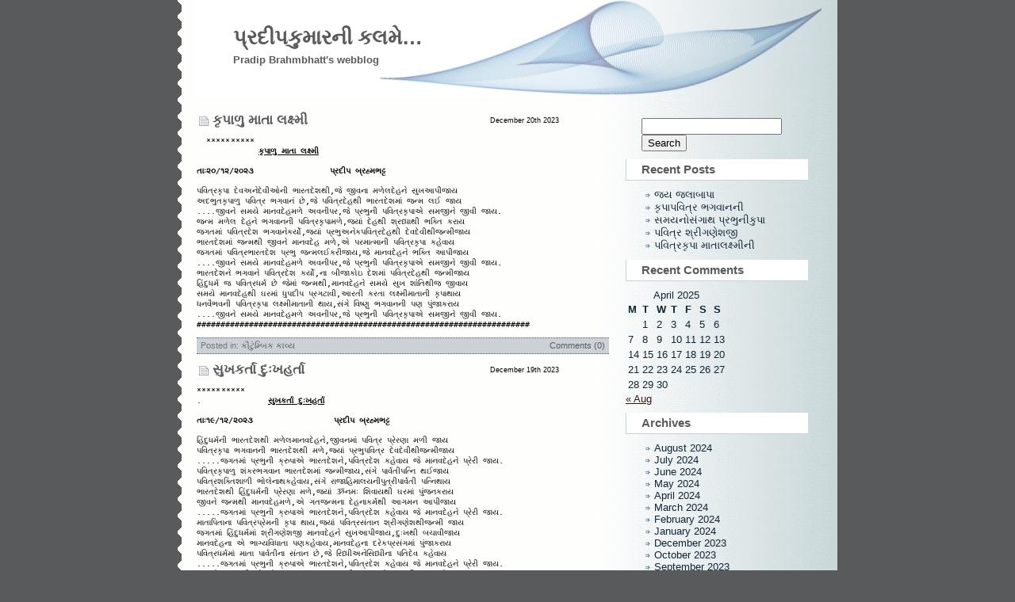

--- FILE ---
content_type: text/html; charset=UTF-8
request_url: http://pradipkumar.gujaratisahityasarita.org/category/%E0%AA%95%E0%AB%8C%E0%AA%9F%E0%AB%81%E0%AA%82%E0%AA%AE%E0%AB%8D%E0%AA%AC%E0%AA%BF%E0%AA%95-%E0%AA%95%E0%AA%BE%E0%AA%B5%E0%AB%8D%E0%AA%AF/page/2/
body_size: 15365
content:
<!DOCTYPE html PUBLIC "-//W3C//DTD XHTML 1.0 Transitional//EN" "http://www.w3.org/TR/xhtml1/DTD/xhtml1-transitional.dtd">
<html xmlns="http://www.w3.org/1999/xhtml">

<head profile="http://gmpg.org/xfn/11"><style>img.lazy{min-height:1px}</style><link href="http://pradipkumar.gujaratisahityasarita.org/wp-content/plugins/w3-total-cache/pub/js/lazyload.min.js" as="script">
	<meta http-equiv="Content-Type" content="text/html; charset=UTF-8" />

	<title>પ્રદીપકુમારની કલમે&#8230; &raquo; કૌટુંમ્બિક કાવ્ય</title>
	
	<meta name="generator" content="GujaratiBlogs 6.7.2" /> <!-- leave this for stats please -->

	<style type="text/css" media="screen">
		@import url( http://pradipkumar.gujaratisahityasarita.org/wp-content/themes/flow-10/style.css );
	</style>

	<link rel="alternate" type="application/rss+xml" title="RSS 2.0" href="http://pradipkumar.gujaratisahityasarita.org/feed/" />
	<link rel="alternate" type="text/xml" title="RSS .92" href="http://pradipkumar.gujaratisahityasarita.org/feed/rss/" />
	<link rel="alternate" type="application/atom+xml" title="Atom 0.3" href="http://pradipkumar.gujaratisahityasarita.org/feed/atom/" />
	
	<link rel="pingback" href="http://pradipkumar.gujaratisahityasarita.org/xmlrpc.php" />
    	<link rel='archives' title='August 2024' href='http://pradipkumar.gujaratisahityasarita.org/2024/08/' />
	<link rel='archives' title='July 2024' href='http://pradipkumar.gujaratisahityasarita.org/2024/07/' />
	<link rel='archives' title='June 2024' href='http://pradipkumar.gujaratisahityasarita.org/2024/06/' />
	<link rel='archives' title='May 2024' href='http://pradipkumar.gujaratisahityasarita.org/2024/05/' />
	<link rel='archives' title='April 2024' href='http://pradipkumar.gujaratisahityasarita.org/2024/04/' />
	<link rel='archives' title='March 2024' href='http://pradipkumar.gujaratisahityasarita.org/2024/03/' />
	<link rel='archives' title='February 2024' href='http://pradipkumar.gujaratisahityasarita.org/2024/02/' />
	<link rel='archives' title='January 2024' href='http://pradipkumar.gujaratisahityasarita.org/2024/01/' />
	<link rel='archives' title='December 2023' href='http://pradipkumar.gujaratisahityasarita.org/2023/12/' />
	<link rel='archives' title='October 2023' href='http://pradipkumar.gujaratisahityasarita.org/2023/10/' />
	<link rel='archives' title='September 2023' href='http://pradipkumar.gujaratisahityasarita.org/2023/09/' />
	<link rel='archives' title='August 2023' href='http://pradipkumar.gujaratisahityasarita.org/2023/08/' />
	<link rel='archives' title='July 2023' href='http://pradipkumar.gujaratisahityasarita.org/2023/07/' />
	<link rel='archives' title='June 2023' href='http://pradipkumar.gujaratisahityasarita.org/2023/06/' />
	<link rel='archives' title='May 2023' href='http://pradipkumar.gujaratisahityasarita.org/2023/05/' />
	<link rel='archives' title='April 2023' href='http://pradipkumar.gujaratisahityasarita.org/2023/04/' />
	<link rel='archives' title='March 2023' href='http://pradipkumar.gujaratisahityasarita.org/2023/03/' />
	<link rel='archives' title='February 2023' href='http://pradipkumar.gujaratisahityasarita.org/2023/02/' />
	<link rel='archives' title='January 2023' href='http://pradipkumar.gujaratisahityasarita.org/2023/01/' />
	<link rel='archives' title='December 2022' href='http://pradipkumar.gujaratisahityasarita.org/2022/12/' />
	<link rel='archives' title='November 2022' href='http://pradipkumar.gujaratisahityasarita.org/2022/11/' />
	<link rel='archives' title='October 2022' href='http://pradipkumar.gujaratisahityasarita.org/2022/10/' />
	<link rel='archives' title='September 2022' href='http://pradipkumar.gujaratisahityasarita.org/2022/09/' />
	<link rel='archives' title='August 2022' href='http://pradipkumar.gujaratisahityasarita.org/2022/08/' />
	<link rel='archives' title='July 2022' href='http://pradipkumar.gujaratisahityasarita.org/2022/07/' />
	<link rel='archives' title='June 2022' href='http://pradipkumar.gujaratisahityasarita.org/2022/06/' />
	<link rel='archives' title='May 2022' href='http://pradipkumar.gujaratisahityasarita.org/2022/05/' />
	<link rel='archives' title='April 2022' href='http://pradipkumar.gujaratisahityasarita.org/2022/04/' />
	<link rel='archives' title='March 2022' href='http://pradipkumar.gujaratisahityasarita.org/2022/03/' />
	<link rel='archives' title='February 2022' href='http://pradipkumar.gujaratisahityasarita.org/2022/02/' />
	<link rel='archives' title='January 2022' href='http://pradipkumar.gujaratisahityasarita.org/2022/01/' />
	<link rel='archives' title='December 2021' href='http://pradipkumar.gujaratisahityasarita.org/2021/12/' />
	<link rel='archives' title='November 2021' href='http://pradipkumar.gujaratisahityasarita.org/2021/11/' />
	<link rel='archives' title='October 2021' href='http://pradipkumar.gujaratisahityasarita.org/2021/10/' />
	<link rel='archives' title='September 2021' href='http://pradipkumar.gujaratisahityasarita.org/2021/09/' />
	<link rel='archives' title='August 2021' href='http://pradipkumar.gujaratisahityasarita.org/2021/08/' />
	<link rel='archives' title='July 2021' href='http://pradipkumar.gujaratisahityasarita.org/2021/07/' />
	<link rel='archives' title='June 2021' href='http://pradipkumar.gujaratisahityasarita.org/2021/06/' />
	<link rel='archives' title='May 2021' href='http://pradipkumar.gujaratisahityasarita.org/2021/05/' />
	<link rel='archives' title='April 2021' href='http://pradipkumar.gujaratisahityasarita.org/2021/04/' />
	<link rel='archives' title='March 2021' href='http://pradipkumar.gujaratisahityasarita.org/2021/03/' />
	<link rel='archives' title='February 2021' href='http://pradipkumar.gujaratisahityasarita.org/2021/02/' />
	<link rel='archives' title='January 2021' href='http://pradipkumar.gujaratisahityasarita.org/2021/01/' />
	<link rel='archives' title='December 2020' href='http://pradipkumar.gujaratisahityasarita.org/2020/12/' />
	<link rel='archives' title='November 2020' href='http://pradipkumar.gujaratisahityasarita.org/2020/11/' />
	<link rel='archives' title='October 2020' href='http://pradipkumar.gujaratisahityasarita.org/2020/10/' />
	<link rel='archives' title='September 2020' href='http://pradipkumar.gujaratisahityasarita.org/2020/09/' />
	<link rel='archives' title='August 2020' href='http://pradipkumar.gujaratisahityasarita.org/2020/08/' />
	<link rel='archives' title='July 2020' href='http://pradipkumar.gujaratisahityasarita.org/2020/07/' />
	<link rel='archives' title='June 2020' href='http://pradipkumar.gujaratisahityasarita.org/2020/06/' />
	<link rel='archives' title='May 2020' href='http://pradipkumar.gujaratisahityasarita.org/2020/05/' />
	<link rel='archives' title='April 2020' href='http://pradipkumar.gujaratisahityasarita.org/2020/04/' />
	<link rel='archives' title='March 2020' href='http://pradipkumar.gujaratisahityasarita.org/2020/03/' />
	<link rel='archives' title='February 2020' href='http://pradipkumar.gujaratisahityasarita.org/2020/02/' />
	<link rel='archives' title='January 2020' href='http://pradipkumar.gujaratisahityasarita.org/2020/01/' />
	<link rel='archives' title='December 2019' href='http://pradipkumar.gujaratisahityasarita.org/2019/12/' />
	<link rel='archives' title='October 2019' href='http://pradipkumar.gujaratisahityasarita.org/2019/10/' />
	<link rel='archives' title='September 2019' href='http://pradipkumar.gujaratisahityasarita.org/2019/09/' />
	<link rel='archives' title='August 2019' href='http://pradipkumar.gujaratisahityasarita.org/2019/08/' />
	<link rel='archives' title='July 2019' href='http://pradipkumar.gujaratisahityasarita.org/2019/07/' />
	<link rel='archives' title='June 2019' href='http://pradipkumar.gujaratisahityasarita.org/2019/06/' />
	<link rel='archives' title='May 2019' href='http://pradipkumar.gujaratisahityasarita.org/2019/05/' />
	<link rel='archives' title='April 2019' href='http://pradipkumar.gujaratisahityasarita.org/2019/04/' />
	<link rel='archives' title='March 2019' href='http://pradipkumar.gujaratisahityasarita.org/2019/03/' />
	<link rel='archives' title='February 2019' href='http://pradipkumar.gujaratisahityasarita.org/2019/02/' />
	<link rel='archives' title='January 2019' href='http://pradipkumar.gujaratisahityasarita.org/2019/01/' />
	<link rel='archives' title='December 2018' href='http://pradipkumar.gujaratisahityasarita.org/2018/12/' />
	<link rel='archives' title='November 2018' href='http://pradipkumar.gujaratisahityasarita.org/2018/11/' />
	<link rel='archives' title='October 2018' href='http://pradipkumar.gujaratisahityasarita.org/2018/10/' />
	<link rel='archives' title='September 2018' href='http://pradipkumar.gujaratisahityasarita.org/2018/09/' />
	<link rel='archives' title='August 2018' href='http://pradipkumar.gujaratisahityasarita.org/2018/08/' />
	<link rel='archives' title='July 2018' href='http://pradipkumar.gujaratisahityasarita.org/2018/07/' />
	<link rel='archives' title='June 2018' href='http://pradipkumar.gujaratisahityasarita.org/2018/06/' />
	<link rel='archives' title='May 2018' href='http://pradipkumar.gujaratisahityasarita.org/2018/05/' />
	<link rel='archives' title='April 2018' href='http://pradipkumar.gujaratisahityasarita.org/2018/04/' />
	<link rel='archives' title='March 2018' href='http://pradipkumar.gujaratisahityasarita.org/2018/03/' />
	<link rel='archives' title='February 2018' href='http://pradipkumar.gujaratisahityasarita.org/2018/02/' />
	<link rel='archives' title='January 2018' href='http://pradipkumar.gujaratisahityasarita.org/2018/01/' />
	<link rel='archives' title='December 2017' href='http://pradipkumar.gujaratisahityasarita.org/2017/12/' />
	<link rel='archives' title='November 2017' href='http://pradipkumar.gujaratisahityasarita.org/2017/11/' />
	<link rel='archives' title='October 2017' href='http://pradipkumar.gujaratisahityasarita.org/2017/10/' />
	<link rel='archives' title='September 2017' href='http://pradipkumar.gujaratisahityasarita.org/2017/09/' />
	<link rel='archives' title='August 2017' href='http://pradipkumar.gujaratisahityasarita.org/2017/08/' />
	<link rel='archives' title='July 2017' href='http://pradipkumar.gujaratisahityasarita.org/2017/07/' />
	<link rel='archives' title='June 2017' href='http://pradipkumar.gujaratisahityasarita.org/2017/06/' />
	<link rel='archives' title='May 2017' href='http://pradipkumar.gujaratisahityasarita.org/2017/05/' />
	<link rel='archives' title='April 2017' href='http://pradipkumar.gujaratisahityasarita.org/2017/04/' />
	<link rel='archives' title='March 2017' href='http://pradipkumar.gujaratisahityasarita.org/2017/03/' />
	<link rel='archives' title='February 2017' href='http://pradipkumar.gujaratisahityasarita.org/2017/02/' />
	<link rel='archives' title='November 2016' href='http://pradipkumar.gujaratisahityasarita.org/2016/11/' />
	<link rel='archives' title='October 2016' href='http://pradipkumar.gujaratisahityasarita.org/2016/10/' />
	<link rel='archives' title='September 2016' href='http://pradipkumar.gujaratisahityasarita.org/2016/09/' />
	<link rel='archives' title='August 2016' href='http://pradipkumar.gujaratisahityasarita.org/2016/08/' />
	<link rel='archives' title='July 2016' href='http://pradipkumar.gujaratisahityasarita.org/2016/07/' />
	<link rel='archives' title='June 2016' href='http://pradipkumar.gujaratisahityasarita.org/2016/06/' />
	<link rel='archives' title='May 2016' href='http://pradipkumar.gujaratisahityasarita.org/2016/05/' />
	<link rel='archives' title='April 2016' href='http://pradipkumar.gujaratisahityasarita.org/2016/04/' />
	<link rel='archives' title='March 2016' href='http://pradipkumar.gujaratisahityasarita.org/2016/03/' />
	<link rel='archives' title='February 2016' href='http://pradipkumar.gujaratisahityasarita.org/2016/02/' />
	<link rel='archives' title='January 2016' href='http://pradipkumar.gujaratisahityasarita.org/2016/01/' />
	<link rel='archives' title='December 2015' href='http://pradipkumar.gujaratisahityasarita.org/2015/12/' />
	<link rel='archives' title='November 2015' href='http://pradipkumar.gujaratisahityasarita.org/2015/11/' />
	<link rel='archives' title='October 2015' href='http://pradipkumar.gujaratisahityasarita.org/2015/10/' />
	<link rel='archives' title='September 2015' href='http://pradipkumar.gujaratisahityasarita.org/2015/09/' />
	<link rel='archives' title='August 2015' href='http://pradipkumar.gujaratisahityasarita.org/2015/08/' />
	<link rel='archives' title='July 2015' href='http://pradipkumar.gujaratisahityasarita.org/2015/07/' />
	<link rel='archives' title='June 2015' href='http://pradipkumar.gujaratisahityasarita.org/2015/06/' />
	<link rel='archives' title='May 2015' href='http://pradipkumar.gujaratisahityasarita.org/2015/05/' />
	<link rel='archives' title='April 2015' href='http://pradipkumar.gujaratisahityasarita.org/2015/04/' />
	<link rel='archives' title='March 2015' href='http://pradipkumar.gujaratisahityasarita.org/2015/03/' />
	<link rel='archives' title='February 2015' href='http://pradipkumar.gujaratisahityasarita.org/2015/02/' />
	<link rel='archives' title='January 2015' href='http://pradipkumar.gujaratisahityasarita.org/2015/01/' />
	<link rel='archives' title='December 2014' href='http://pradipkumar.gujaratisahityasarita.org/2014/12/' />
	<link rel='archives' title='November 2014' href='http://pradipkumar.gujaratisahityasarita.org/2014/11/' />
	<link rel='archives' title='October 2014' href='http://pradipkumar.gujaratisahityasarita.org/2014/10/' />
	<link rel='archives' title='September 2014' href='http://pradipkumar.gujaratisahityasarita.org/2014/09/' />
	<link rel='archives' title='August 2014' href='http://pradipkumar.gujaratisahityasarita.org/2014/08/' />
	<link rel='archives' title='February 2014' href='http://pradipkumar.gujaratisahityasarita.org/2014/02/' />
	<link rel='archives' title='January 2014' href='http://pradipkumar.gujaratisahityasarita.org/2014/01/' />
	<link rel='archives' title='December 2013' href='http://pradipkumar.gujaratisahityasarita.org/2013/12/' />
	<link rel='archives' title='November 2013' href='http://pradipkumar.gujaratisahityasarita.org/2013/11/' />
	<link rel='archives' title='October 2013' href='http://pradipkumar.gujaratisahityasarita.org/2013/10/' />
	<link rel='archives' title='September 2013' href='http://pradipkumar.gujaratisahityasarita.org/2013/09/' />
	<link rel='archives' title='August 2013' href='http://pradipkumar.gujaratisahityasarita.org/2013/08/' />
	<link rel='archives' title='July 2013' href='http://pradipkumar.gujaratisahityasarita.org/2013/07/' />
	<link rel='archives' title='June 2013' href='http://pradipkumar.gujaratisahityasarita.org/2013/06/' />
	<link rel='archives' title='May 2013' href='http://pradipkumar.gujaratisahityasarita.org/2013/05/' />
	<link rel='archives' title='April 2013' href='http://pradipkumar.gujaratisahityasarita.org/2013/04/' />
	<link rel='archives' title='March 2013' href='http://pradipkumar.gujaratisahityasarita.org/2013/03/' />
	<link rel='archives' title='February 2013' href='http://pradipkumar.gujaratisahityasarita.org/2013/02/' />
	<link rel='archives' title='January 2013' href='http://pradipkumar.gujaratisahityasarita.org/2013/01/' />
	<link rel='archives' title='December 2012' href='http://pradipkumar.gujaratisahityasarita.org/2012/12/' />
	<link rel='archives' title='November 2012' href='http://pradipkumar.gujaratisahityasarita.org/2012/11/' />
	<link rel='archives' title='October 2012' href='http://pradipkumar.gujaratisahityasarita.org/2012/10/' />
	<link rel='archives' title='September 2012' href='http://pradipkumar.gujaratisahityasarita.org/2012/09/' />
	<link rel='archives' title='August 2012' href='http://pradipkumar.gujaratisahityasarita.org/2012/08/' />
	<link rel='archives' title='July 2012' href='http://pradipkumar.gujaratisahityasarita.org/2012/07/' />
	<link rel='archives' title='June 2012' href='http://pradipkumar.gujaratisahityasarita.org/2012/06/' />
	<link rel='archives' title='May 2012' href='http://pradipkumar.gujaratisahityasarita.org/2012/05/' />
	<link rel='archives' title='April 2012' href='http://pradipkumar.gujaratisahityasarita.org/2012/04/' />
	<link rel='archives' title='March 2012' href='http://pradipkumar.gujaratisahityasarita.org/2012/03/' />
	<link rel='archives' title='February 2012' href='http://pradipkumar.gujaratisahityasarita.org/2012/02/' />
	<link rel='archives' title='January 2012' href='http://pradipkumar.gujaratisahityasarita.org/2012/01/' />
	<link rel='archives' title='December 2011' href='http://pradipkumar.gujaratisahityasarita.org/2011/12/' />
	<link rel='archives' title='November 2011' href='http://pradipkumar.gujaratisahityasarita.org/2011/11/' />
	<link rel='archives' title='October 2011' href='http://pradipkumar.gujaratisahityasarita.org/2011/10/' />
	<link rel='archives' title='September 2011' href='http://pradipkumar.gujaratisahityasarita.org/2011/09/' />
	<link rel='archives' title='August 2011' href='http://pradipkumar.gujaratisahityasarita.org/2011/08/' />
	<link rel='archives' title='July 2011' href='http://pradipkumar.gujaratisahityasarita.org/2011/07/' />
	<link rel='archives' title='June 2011' href='http://pradipkumar.gujaratisahityasarita.org/2011/06/' />
	<link rel='archives' title='May 2011' href='http://pradipkumar.gujaratisahityasarita.org/2011/05/' />
	<link rel='archives' title='April 2011' href='http://pradipkumar.gujaratisahityasarita.org/2011/04/' />
	<link rel='archives' title='March 2011' href='http://pradipkumar.gujaratisahityasarita.org/2011/03/' />
	<link rel='archives' title='February 2011' href='http://pradipkumar.gujaratisahityasarita.org/2011/02/' />
	<link rel='archives' title='January 2011' href='http://pradipkumar.gujaratisahityasarita.org/2011/01/' />
	<link rel='archives' title='December 2010' href='http://pradipkumar.gujaratisahityasarita.org/2010/12/' />
	<link rel='archives' title='November 2010' href='http://pradipkumar.gujaratisahityasarita.org/2010/11/' />
	<link rel='archives' title='October 2010' href='http://pradipkumar.gujaratisahityasarita.org/2010/10/' />
	<link rel='archives' title='September 2010' href='http://pradipkumar.gujaratisahityasarita.org/2010/09/' />
	<link rel='archives' title='August 2010' href='http://pradipkumar.gujaratisahityasarita.org/2010/08/' />
	<link rel='archives' title='July 2010' href='http://pradipkumar.gujaratisahityasarita.org/2010/07/' />
	<link rel='archives' title='June 2010' href='http://pradipkumar.gujaratisahityasarita.org/2010/06/' />
	<link rel='archives' title='May 2010' href='http://pradipkumar.gujaratisahityasarita.org/2010/05/' />
	<link rel='archives' title='April 2010' href='http://pradipkumar.gujaratisahityasarita.org/2010/04/' />
	<link rel='archives' title='March 2010' href='http://pradipkumar.gujaratisahityasarita.org/2010/03/' />
	<link rel='archives' title='February 2010' href='http://pradipkumar.gujaratisahityasarita.org/2010/02/' />
	<link rel='archives' title='January 2010' href='http://pradipkumar.gujaratisahityasarita.org/2010/01/' />
	<link rel='archives' title='December 2009' href='http://pradipkumar.gujaratisahityasarita.org/2009/12/' />
	<link rel='archives' title='November 2009' href='http://pradipkumar.gujaratisahityasarita.org/2009/11/' />
	<link rel='archives' title='October 2009' href='http://pradipkumar.gujaratisahityasarita.org/2009/10/' />
	<link rel='archives' title='September 2009' href='http://pradipkumar.gujaratisahityasarita.org/2009/09/' />
	<link rel='archives' title='August 2009' href='http://pradipkumar.gujaratisahityasarita.org/2009/08/' />
	<link rel='archives' title='July 2009' href='http://pradipkumar.gujaratisahityasarita.org/2009/07/' />
	<link rel='archives' title='June 2009' href='http://pradipkumar.gujaratisahityasarita.org/2009/06/' />
	<link rel='archives' title='May 2009' href='http://pradipkumar.gujaratisahityasarita.org/2009/05/' />
	<link rel='archives' title='April 2009' href='http://pradipkumar.gujaratisahityasarita.org/2009/04/' />
	<link rel='archives' title='March 2009' href='http://pradipkumar.gujaratisahityasarita.org/2009/03/' />
	<link rel='archives' title='February 2009' href='http://pradipkumar.gujaratisahityasarita.org/2009/02/' />
	<link rel='archives' title='January 2009' href='http://pradipkumar.gujaratisahityasarita.org/2009/01/' />
	<link rel='archives' title='December 2008' href='http://pradipkumar.gujaratisahityasarita.org/2008/12/' />
	<link rel='archives' title='November 2008' href='http://pradipkumar.gujaratisahityasarita.org/2008/11/' />
	<link rel='archives' title='October 2008' href='http://pradipkumar.gujaratisahityasarita.org/2008/10/' />
	<link rel='archives' title='September 2008' href='http://pradipkumar.gujaratisahityasarita.org/2008/09/' />
	<link rel='archives' title='August 2008' href='http://pradipkumar.gujaratisahityasarita.org/2008/08/' />
	<link rel='archives' title='July 2008' href='http://pradipkumar.gujaratisahityasarita.org/2008/07/' />
	<link rel='archives' title='June 2008' href='http://pradipkumar.gujaratisahityasarita.org/2008/06/' />
	<link rel='archives' title='May 2008' href='http://pradipkumar.gujaratisahityasarita.org/2008/05/' />
	<link rel='archives' title='April 2008' href='http://pradipkumar.gujaratisahityasarita.org/2008/04/' />
	<link rel='archives' title='March 2008' href='http://pradipkumar.gujaratisahityasarita.org/2008/03/' />
	<link rel='archives' title='January 2008' href='http://pradipkumar.gujaratisahityasarita.org/2008/01/' />
	<link rel='archives' title='December 2007' href='http://pradipkumar.gujaratisahityasarita.org/2007/12/' />
	<link rel='archives' title='November 2007' href='http://pradipkumar.gujaratisahityasarita.org/2007/11/' />
	<link rel='archives' title='October 2007' href='http://pradipkumar.gujaratisahityasarita.org/2007/10/' />
	<link rel='archives' title='September 2007' href='http://pradipkumar.gujaratisahityasarita.org/2007/09/' />
	<link rel='archives' title='August 2007' href='http://pradipkumar.gujaratisahityasarita.org/2007/08/' />
	<link rel='archives' title='July 2007' href='http://pradipkumar.gujaratisahityasarita.org/2007/07/' />
	<link rel='archives' title='June 2007' href='http://pradipkumar.gujaratisahityasarita.org/2007/06/' />
	<link rel='archives' title='May 2007' href='http://pradipkumar.gujaratisahityasarita.org/2007/05/' />
	<link rel='archives' title='April 2007' href='http://pradipkumar.gujaratisahityasarita.org/2007/04/' />
		<meta name='robots' content='max-image-preview:large' />
	<style>img:is([sizes="auto" i], [sizes^="auto," i]) { contain-intrinsic-size: 3000px 1500px }</style>
	<link rel="alternate" type="application/rss+xml" title="પ્રદીપકુમારની કલમે... &raquo; કૌટુંમ્બિક કાવ્ય Category Feed" href="http://pradipkumar.gujaratisahityasarita.org/category/%e0%aa%95%e0%ab%8c%e0%aa%9f%e0%ab%81%e0%aa%82%e0%aa%ae%e0%ab%8d%e0%aa%ac%e0%aa%bf%e0%aa%95-%e0%aa%95%e0%aa%be%e0%aa%b5%e0%ab%8d%e0%aa%af/feed/" />
<script type="text/javascript">
/* <![CDATA[ */
window._wpemojiSettings = {"baseUrl":"https:\/\/s.w.org\/images\/core\/emoji\/15.0.3\/72x72\/","ext":".png","svgUrl":"https:\/\/s.w.org\/images\/core\/emoji\/15.0.3\/svg\/","svgExt":".svg","source":{"concatemoji":"http:\/\/pradipkumar.gujaratisahityasarita.org\/wp-includes\/js\/wp-emoji-release.min.js?ver=6.7.2"}};
/*! This file is auto-generated */
!function(i,n){var o,s,e;function c(e){try{var t={supportTests:e,timestamp:(new Date).valueOf()};sessionStorage.setItem(o,JSON.stringify(t))}catch(e){}}function p(e,t,n){e.clearRect(0,0,e.canvas.width,e.canvas.height),e.fillText(t,0,0);var t=new Uint32Array(e.getImageData(0,0,e.canvas.width,e.canvas.height).data),r=(e.clearRect(0,0,e.canvas.width,e.canvas.height),e.fillText(n,0,0),new Uint32Array(e.getImageData(0,0,e.canvas.width,e.canvas.height).data));return t.every(function(e,t){return e===r[t]})}function u(e,t,n){switch(t){case"flag":return n(e,"\ud83c\udff3\ufe0f\u200d\u26a7\ufe0f","\ud83c\udff3\ufe0f\u200b\u26a7\ufe0f")?!1:!n(e,"\ud83c\uddfa\ud83c\uddf3","\ud83c\uddfa\u200b\ud83c\uddf3")&&!n(e,"\ud83c\udff4\udb40\udc67\udb40\udc62\udb40\udc65\udb40\udc6e\udb40\udc67\udb40\udc7f","\ud83c\udff4\u200b\udb40\udc67\u200b\udb40\udc62\u200b\udb40\udc65\u200b\udb40\udc6e\u200b\udb40\udc67\u200b\udb40\udc7f");case"emoji":return!n(e,"\ud83d\udc26\u200d\u2b1b","\ud83d\udc26\u200b\u2b1b")}return!1}function f(e,t,n){var r="undefined"!=typeof WorkerGlobalScope&&self instanceof WorkerGlobalScope?new OffscreenCanvas(300,150):i.createElement("canvas"),a=r.getContext("2d",{willReadFrequently:!0}),o=(a.textBaseline="top",a.font="600 32px Arial",{});return e.forEach(function(e){o[e]=t(a,e,n)}),o}function t(e){var t=i.createElement("script");t.src=e,t.defer=!0,i.head.appendChild(t)}"undefined"!=typeof Promise&&(o="wpEmojiSettingsSupports",s=["flag","emoji"],n.supports={everything:!0,everythingExceptFlag:!0},e=new Promise(function(e){i.addEventListener("DOMContentLoaded",e,{once:!0})}),new Promise(function(t){var n=function(){try{var e=JSON.parse(sessionStorage.getItem(o));if("object"==typeof e&&"number"==typeof e.timestamp&&(new Date).valueOf()<e.timestamp+604800&&"object"==typeof e.supportTests)return e.supportTests}catch(e){}return null}();if(!n){if("undefined"!=typeof Worker&&"undefined"!=typeof OffscreenCanvas&&"undefined"!=typeof URL&&URL.createObjectURL&&"undefined"!=typeof Blob)try{var e="postMessage("+f.toString()+"("+[JSON.stringify(s),u.toString(),p.toString()].join(",")+"));",r=new Blob([e],{type:"text/javascript"}),a=new Worker(URL.createObjectURL(r),{name:"wpTestEmojiSupports"});return void(a.onmessage=function(e){c(n=e.data),a.terminate(),t(n)})}catch(e){}c(n=f(s,u,p))}t(n)}).then(function(e){for(var t in e)n.supports[t]=e[t],n.supports.everything=n.supports.everything&&n.supports[t],"flag"!==t&&(n.supports.everythingExceptFlag=n.supports.everythingExceptFlag&&n.supports[t]);n.supports.everythingExceptFlag=n.supports.everythingExceptFlag&&!n.supports.flag,n.DOMReady=!1,n.readyCallback=function(){n.DOMReady=!0}}).then(function(){return e}).then(function(){var e;n.supports.everything||(n.readyCallback(),(e=n.source||{}).concatemoji?t(e.concatemoji):e.wpemoji&&e.twemoji&&(t(e.twemoji),t(e.wpemoji)))}))}((window,document),window._wpemojiSettings);
/* ]]> */
</script>
<style id='wp-emoji-styles-inline-css' type='text/css'>

	img.wp-smiley, img.emoji {
		display: inline !important;
		border: none !important;
		box-shadow: none !important;
		height: 1em !important;
		width: 1em !important;
		margin: 0 0.07em !important;
		vertical-align: -0.1em !important;
		background: none !important;
		padding: 0 !important;
	}
</style>
<link rel='stylesheet' id='wp-block-library-css' href='http://pradipkumar.gujaratisahityasarita.org/wp-includes/css/dist/block-library/style.min.css?ver=6.7.2' type='text/css' media='all' />
<style id='classic-theme-styles-inline-css' type='text/css'>
/*! This file is auto-generated */
.wp-block-button__link{color:#fff;background-color:#32373c;border-radius:9999px;box-shadow:none;text-decoration:none;padding:calc(.667em + 2px) calc(1.333em + 2px);font-size:1.125em}.wp-block-file__button{background:#32373c;color:#fff;text-decoration:none}
</style>
<style id='global-styles-inline-css' type='text/css'>
:root{--wp--preset--aspect-ratio--square: 1;--wp--preset--aspect-ratio--4-3: 4/3;--wp--preset--aspect-ratio--3-4: 3/4;--wp--preset--aspect-ratio--3-2: 3/2;--wp--preset--aspect-ratio--2-3: 2/3;--wp--preset--aspect-ratio--16-9: 16/9;--wp--preset--aspect-ratio--9-16: 9/16;--wp--preset--color--black: #000000;--wp--preset--color--cyan-bluish-gray: #abb8c3;--wp--preset--color--white: #ffffff;--wp--preset--color--pale-pink: #f78da7;--wp--preset--color--vivid-red: #cf2e2e;--wp--preset--color--luminous-vivid-orange: #ff6900;--wp--preset--color--luminous-vivid-amber: #fcb900;--wp--preset--color--light-green-cyan: #7bdcb5;--wp--preset--color--vivid-green-cyan: #00d084;--wp--preset--color--pale-cyan-blue: #8ed1fc;--wp--preset--color--vivid-cyan-blue: #0693e3;--wp--preset--color--vivid-purple: #9b51e0;--wp--preset--gradient--vivid-cyan-blue-to-vivid-purple: linear-gradient(135deg,rgba(6,147,227,1) 0%,rgb(155,81,224) 100%);--wp--preset--gradient--light-green-cyan-to-vivid-green-cyan: linear-gradient(135deg,rgb(122,220,180) 0%,rgb(0,208,130) 100%);--wp--preset--gradient--luminous-vivid-amber-to-luminous-vivid-orange: linear-gradient(135deg,rgba(252,185,0,1) 0%,rgba(255,105,0,1) 100%);--wp--preset--gradient--luminous-vivid-orange-to-vivid-red: linear-gradient(135deg,rgba(255,105,0,1) 0%,rgb(207,46,46) 100%);--wp--preset--gradient--very-light-gray-to-cyan-bluish-gray: linear-gradient(135deg,rgb(238,238,238) 0%,rgb(169,184,195) 100%);--wp--preset--gradient--cool-to-warm-spectrum: linear-gradient(135deg,rgb(74,234,220) 0%,rgb(151,120,209) 20%,rgb(207,42,186) 40%,rgb(238,44,130) 60%,rgb(251,105,98) 80%,rgb(254,248,76) 100%);--wp--preset--gradient--blush-light-purple: linear-gradient(135deg,rgb(255,206,236) 0%,rgb(152,150,240) 100%);--wp--preset--gradient--blush-bordeaux: linear-gradient(135deg,rgb(254,205,165) 0%,rgb(254,45,45) 50%,rgb(107,0,62) 100%);--wp--preset--gradient--luminous-dusk: linear-gradient(135deg,rgb(255,203,112) 0%,rgb(199,81,192) 50%,rgb(65,88,208) 100%);--wp--preset--gradient--pale-ocean: linear-gradient(135deg,rgb(255,245,203) 0%,rgb(182,227,212) 50%,rgb(51,167,181) 100%);--wp--preset--gradient--electric-grass: linear-gradient(135deg,rgb(202,248,128) 0%,rgb(113,206,126) 100%);--wp--preset--gradient--midnight: linear-gradient(135deg,rgb(2,3,129) 0%,rgb(40,116,252) 100%);--wp--preset--font-size--small: 13px;--wp--preset--font-size--medium: 20px;--wp--preset--font-size--large: 36px;--wp--preset--font-size--x-large: 42px;--wp--preset--spacing--20: 0.44rem;--wp--preset--spacing--30: 0.67rem;--wp--preset--spacing--40: 1rem;--wp--preset--spacing--50: 1.5rem;--wp--preset--spacing--60: 2.25rem;--wp--preset--spacing--70: 3.38rem;--wp--preset--spacing--80: 5.06rem;--wp--preset--shadow--natural: 6px 6px 9px rgba(0, 0, 0, 0.2);--wp--preset--shadow--deep: 12px 12px 50px rgba(0, 0, 0, 0.4);--wp--preset--shadow--sharp: 6px 6px 0px rgba(0, 0, 0, 0.2);--wp--preset--shadow--outlined: 6px 6px 0px -3px rgba(255, 255, 255, 1), 6px 6px rgba(0, 0, 0, 1);--wp--preset--shadow--crisp: 6px 6px 0px rgba(0, 0, 0, 1);}:where(.is-layout-flex){gap: 0.5em;}:where(.is-layout-grid){gap: 0.5em;}body .is-layout-flex{display: flex;}.is-layout-flex{flex-wrap: wrap;align-items: center;}.is-layout-flex > :is(*, div){margin: 0;}body .is-layout-grid{display: grid;}.is-layout-grid > :is(*, div){margin: 0;}:where(.wp-block-columns.is-layout-flex){gap: 2em;}:where(.wp-block-columns.is-layout-grid){gap: 2em;}:where(.wp-block-post-template.is-layout-flex){gap: 1.25em;}:where(.wp-block-post-template.is-layout-grid){gap: 1.25em;}.has-black-color{color: var(--wp--preset--color--black) !important;}.has-cyan-bluish-gray-color{color: var(--wp--preset--color--cyan-bluish-gray) !important;}.has-white-color{color: var(--wp--preset--color--white) !important;}.has-pale-pink-color{color: var(--wp--preset--color--pale-pink) !important;}.has-vivid-red-color{color: var(--wp--preset--color--vivid-red) !important;}.has-luminous-vivid-orange-color{color: var(--wp--preset--color--luminous-vivid-orange) !important;}.has-luminous-vivid-amber-color{color: var(--wp--preset--color--luminous-vivid-amber) !important;}.has-light-green-cyan-color{color: var(--wp--preset--color--light-green-cyan) !important;}.has-vivid-green-cyan-color{color: var(--wp--preset--color--vivid-green-cyan) !important;}.has-pale-cyan-blue-color{color: var(--wp--preset--color--pale-cyan-blue) !important;}.has-vivid-cyan-blue-color{color: var(--wp--preset--color--vivid-cyan-blue) !important;}.has-vivid-purple-color{color: var(--wp--preset--color--vivid-purple) !important;}.has-black-background-color{background-color: var(--wp--preset--color--black) !important;}.has-cyan-bluish-gray-background-color{background-color: var(--wp--preset--color--cyan-bluish-gray) !important;}.has-white-background-color{background-color: var(--wp--preset--color--white) !important;}.has-pale-pink-background-color{background-color: var(--wp--preset--color--pale-pink) !important;}.has-vivid-red-background-color{background-color: var(--wp--preset--color--vivid-red) !important;}.has-luminous-vivid-orange-background-color{background-color: var(--wp--preset--color--luminous-vivid-orange) !important;}.has-luminous-vivid-amber-background-color{background-color: var(--wp--preset--color--luminous-vivid-amber) !important;}.has-light-green-cyan-background-color{background-color: var(--wp--preset--color--light-green-cyan) !important;}.has-vivid-green-cyan-background-color{background-color: var(--wp--preset--color--vivid-green-cyan) !important;}.has-pale-cyan-blue-background-color{background-color: var(--wp--preset--color--pale-cyan-blue) !important;}.has-vivid-cyan-blue-background-color{background-color: var(--wp--preset--color--vivid-cyan-blue) !important;}.has-vivid-purple-background-color{background-color: var(--wp--preset--color--vivid-purple) !important;}.has-black-border-color{border-color: var(--wp--preset--color--black) !important;}.has-cyan-bluish-gray-border-color{border-color: var(--wp--preset--color--cyan-bluish-gray) !important;}.has-white-border-color{border-color: var(--wp--preset--color--white) !important;}.has-pale-pink-border-color{border-color: var(--wp--preset--color--pale-pink) !important;}.has-vivid-red-border-color{border-color: var(--wp--preset--color--vivid-red) !important;}.has-luminous-vivid-orange-border-color{border-color: var(--wp--preset--color--luminous-vivid-orange) !important;}.has-luminous-vivid-amber-border-color{border-color: var(--wp--preset--color--luminous-vivid-amber) !important;}.has-light-green-cyan-border-color{border-color: var(--wp--preset--color--light-green-cyan) !important;}.has-vivid-green-cyan-border-color{border-color: var(--wp--preset--color--vivid-green-cyan) !important;}.has-pale-cyan-blue-border-color{border-color: var(--wp--preset--color--pale-cyan-blue) !important;}.has-vivid-cyan-blue-border-color{border-color: var(--wp--preset--color--vivid-cyan-blue) !important;}.has-vivid-purple-border-color{border-color: var(--wp--preset--color--vivid-purple) !important;}.has-vivid-cyan-blue-to-vivid-purple-gradient-background{background: var(--wp--preset--gradient--vivid-cyan-blue-to-vivid-purple) !important;}.has-light-green-cyan-to-vivid-green-cyan-gradient-background{background: var(--wp--preset--gradient--light-green-cyan-to-vivid-green-cyan) !important;}.has-luminous-vivid-amber-to-luminous-vivid-orange-gradient-background{background: var(--wp--preset--gradient--luminous-vivid-amber-to-luminous-vivid-orange) !important;}.has-luminous-vivid-orange-to-vivid-red-gradient-background{background: var(--wp--preset--gradient--luminous-vivid-orange-to-vivid-red) !important;}.has-very-light-gray-to-cyan-bluish-gray-gradient-background{background: var(--wp--preset--gradient--very-light-gray-to-cyan-bluish-gray) !important;}.has-cool-to-warm-spectrum-gradient-background{background: var(--wp--preset--gradient--cool-to-warm-spectrum) !important;}.has-blush-light-purple-gradient-background{background: var(--wp--preset--gradient--blush-light-purple) !important;}.has-blush-bordeaux-gradient-background{background: var(--wp--preset--gradient--blush-bordeaux) !important;}.has-luminous-dusk-gradient-background{background: var(--wp--preset--gradient--luminous-dusk) !important;}.has-pale-ocean-gradient-background{background: var(--wp--preset--gradient--pale-ocean) !important;}.has-electric-grass-gradient-background{background: var(--wp--preset--gradient--electric-grass) !important;}.has-midnight-gradient-background{background: var(--wp--preset--gradient--midnight) !important;}.has-small-font-size{font-size: var(--wp--preset--font-size--small) !important;}.has-medium-font-size{font-size: var(--wp--preset--font-size--medium) !important;}.has-large-font-size{font-size: var(--wp--preset--font-size--large) !important;}.has-x-large-font-size{font-size: var(--wp--preset--font-size--x-large) !important;}
:where(.wp-block-post-template.is-layout-flex){gap: 1.25em;}:where(.wp-block-post-template.is-layout-grid){gap: 1.25em;}
:where(.wp-block-columns.is-layout-flex){gap: 2em;}:where(.wp-block-columns.is-layout-grid){gap: 2em;}
:root :where(.wp-block-pullquote){font-size: 1.5em;line-height: 1.6;}
</style>
<link rel='stylesheet' id='dashicons-css' href='http://pradipkumar.gujaratisahityasarita.org/wp-includes/css/dashicons.min.css?ver=6.7.2' type='text/css' media='all' />
<link rel='stylesheet' id='pramukhime-css' href='http://pradipkumar.gujaratisahityasarita.org/wp-content/plugins/pramukhime-indic/css/pramukhime.css?ver=4.6.0' type='text/css' media='all' />
<link rel='stylesheet' id='pramukhindic-css' href='http://pradipkumar.gujaratisahityasarita.org/wp-content/plugins/pramukhime-indic/css/pramukhindic.css?ver=4.6.0' type='text/css' media='all' />
<script type="text/javascript" src="http://pradipkumar.gujaratisahityasarita.org/wp-includes/js/jquery/jquery.min.js?ver=3.7.1" id="jquery-core-js"></script>
<script type="text/javascript" src="http://pradipkumar.gujaratisahityasarita.org/wp-includes/js/jquery/jquery-migrate.min.js?ver=3.4.1" id="jquery-migrate-js"></script>
<link rel="https://api.w.org/" href="http://pradipkumar.gujaratisahityasarita.org/wp-json/" /><link rel="alternate" title="JSON" type="application/json" href="http://pradipkumar.gujaratisahityasarita.org/wp-json/wp/v2/categories/92" /><link rel="EditURI" type="application/rsd+xml" title="RSD" href="http://pradipkumar.gujaratisahityasarita.org/xmlrpc.php?rsd" />
<meta name="generator" content="WordPress 6.7.2" />
<style type="text/css">.recentcomments a{display:inline !important;padding:0 !important;margin:0 !important;}</style></head>

<body>
<div id="container">
<div id="header">
	<h1><a href="http://pradipkumar.gujaratisahityasarita.org/">પ્રદીપકુમારની કલમે&#8230;</a></h1>
	<h2>Pradip Brahmbhatt&#039;s webblog</h2>
</div>

<div id="content">
	
<div class="post" id="post-10614">
	 <span class="posted-by">December 20th 2023</span>
	 <h2 class="storytitle"><a href="http://pradipkumar.gujaratisahityasarita.org/2023/12/20/%e0%aa%95%e0%ab%83%e0%aa%aa%e0%aa%be%e0%aa%b3%e0%ab%81-%e0%aa%ae%e0%aa%be%e0%aa%a4%e0%aa%be-%e0%aa%b2%e0%aa%95%e0%ab%8d%e0%aa%b7%e0%ab%8d%e0%aa%ae%e0%ab%80/" rel="bookmark">કૃપાળુ માતા લક્ષ્મી</a></h2>
	
	<div class="storycontent">
		<pre>  *****<img class="lazy" decoding="async" src="data:image/svg+xml,%3Csvg%20xmlns='http://www.w3.org/2000/svg'%20viewBox='0%200%201%201'%3E%3C/svg%3E" data-src="https://encrypted-tbn0.gstatic.com/images?q=tbn:ANd9GcR2c0E2P_FZrsAjXXqprLUsN1G_7lrU9OLOrA&amp;usqp=CAU" alt="ડિસેમ્બર માસના પ્રથમ શુક્રવાર લક્ષ્મીજીને પ્રસન્ન કરવાનો ઈલાયચીનો આ ઉપાય જરૂર કરો થશે ધન ધાન્યની વર્ષા|This remedy of cardamom will be needed to please Lakshmiji on ..." />*****
            <strong> <u>કૃપાળુ માતા લક્ષ્મી</u></strong>

<strong>તાઃ૨૦/૧૨/૨૦૨૩                પ્રદીપ બ્રહ્મભટ્ટ  
</strong>
પવિત્રકૃપા દેવઅનેદેવીઓની ભારતદેશથી,જે જીવના મળેલદેહને સુખઆપીજાય
અદભુતકૃપાળુ પવિત્ર ભગવાનં છે,જે પવિત્રદેહથી ભારતદેશમાં જન્મ લઈ જાય
....જીવને સમયે માનવદેહમળે અવનીપર,જે પ્રભુની પવિત્રકૃપાએ સમજીને જીવી જાય.
જન્મ મળેલ દેહને ભગવાનની પવિત્રકૃપામળે,જ્યાં દેહથી શ્રધ્ધાથી ભક્તિ કરાય
જગતમાં પવિત્રદેશ ભગવાનેકર્યો,જ્યાં પ્રભુઅનેકપવિત્રદેહથી દેવદેવીથીજન્મીજાય
ભારતદેશમાં જન્મથી જીવને માનવદેહ મળે,એ પરમાત્માની પવિત્રકૃપા કહેવાય
જગતમાં પવિત્રભારતદેશ પ્રભુ જન્મલઈકરીજાય,જે માનવદેહને ભક્તિ આપીજાય
....જીવને સમયે માનવદેહમળે અવનીપર,જે પ્રભુની પવિત્રકૃપાએ સમજીને જીવી જાય.
ભારતદેશને ભગવાને પવિત્રદેશ કર્યો,ના બીજાકોઇ દેશમાં પવિત્રદેહથી જન્મીજાય
હિંદુધર્મ જ પવિત્રધર્મ છે જેમાં જન્મથી,માનવદેહને સમયે સુખ શાંંતિથીજ જીવાય
સમયે માનવદેહથી ઘરમાં ધુપદીપ પ્રગટાવી,આરતી કરતા લક્ષ્મીમાતાની કૃપાથાય
ધનવૈભવની પવિત્રકૃપા લક્ષ્મીમાતાની થાય,સંગે વિષ્ણુ ભગવાનની પણ પુંજાકરાય 
....જીવને સમયે માનવદેહમળે અવનીપર,જે પ્રભુની પવિત્રકૃપાએ સમજીને જીવી જાય.
######################################################################</pre>
	</div>
	
	<div class="post-footer">
		<div class="meta">Posted in: <a href="http://pradipkumar.gujaratisahityasarita.org/category/%e0%aa%95%e0%ab%8c%e0%aa%9f%e0%ab%81%e0%aa%82%e0%aa%ae%e0%ab%8d%e0%aa%ac%e0%aa%bf%e0%aa%95-%e0%aa%95%e0%aa%be%e0%aa%b5%e0%ab%8d%e0%aa%af/" rel="category tag">કૌટુંમ્બિક કાવ્ય</a> </div>
		<div class="feedback">
	            	            <a href="http://pradipkumar.gujaratisahityasarita.org/2023/12/20/%e0%aa%95%e0%ab%83%e0%aa%aa%e0%aa%be%e0%aa%b3%e0%ab%81-%e0%aa%ae%e0%aa%be%e0%aa%a4%e0%aa%be-%e0%aa%b2%e0%aa%95%e0%ab%8d%e0%aa%b7%e0%ab%8d%e0%aa%ae%e0%ab%80/#respond">Comments (0)</a>		</div>
<div class="clear"></div>
	</div>

</div>


	
<div class="post" id="post-10611">
	 <span class="posted-by">December 19th 2023</span>
	 <h2 class="storytitle"><a href="http://pradipkumar.gujaratisahityasarita.org/2023/12/19/%e0%aa%b8%e0%ab%81%e0%aa%96%e0%aa%95%e0%aa%b0%e0%ab%8d%e0%aa%a4%e0%aa%be-%e0%aa%a6%e0%ab%81%e0%aa%83%e0%aa%96%e0%aa%b9%e0%aa%b0%e0%ab%8d%e0%aa%a4%e0%aa%be/" rel="bookmark">સુખકર્તા દુઃખહર્તા</a></h2>
	
	<div class="storycontent">
		<pre>*****<img class="lazy" decoding="async" src="data:image/svg+xml,%3Csvg%20xmlns='http://www.w3.org/2000/svg'%20viewBox='0%200%201%201'%3E%3C/svg%3E" data-src="https://encrypted-tbn0.gstatic.com/images?q=tbn:ANd9GcQEvPfb1i-X0WrKe-n2ijTJdCRvdHfP7GF_yw&amp;usqp=CAU" alt="Sawan Vastu Tips: સૌભાગ્ય વૃધ્ધિ મેળવવા માંગો છો તો શ્રાવણ મહિનામાં કરો આ સરળ વાસ્તુ ઉપાય" />*****
.             <strong> <u>સુખકર્તા દુઃખહર્તા</u></strong>

<strong>તાઃ૧૯/૧૨/૨૦૨૩                 પ્રદીપ બ્રહ્મભટ્ટ  
</strong>
હિંદુધર્મની ભારતદેશથી મળેલમાનવદેહને,જીવનમાં પવિત્ર પ્રેરણા મળી જાય
પવિત્રકૃપા ભગવાનની ભારતદેશથી મળે,જ્યાં પ્રભુપવિત્ર દેવદેવીથીજન્મીજાય
.....જગતમાં પ્રભુની ક્રુપાએ ભારતદેશને,પવિત્રદેશ કહેવાય જે માનવદેહને પ્રેરી જાય.
પવિત્રકૃપાળુ શંકરભગવાન ભારતદેશમાં જન્મીજાય,સંગે પાર્વતીપત્નિ થઈજાય
પવિત્રશક્તિશાળી ભોલેનાથકહેવાય,સંગે રાજાહિમાલયનીપુત્રીપાર્વતી પત્નિથાય
ભારતદેશથી હિંદુધર્મની પ્રેરણા મળે,જ્યાં ૐનમઃ શિવાયથી ઘરમાં પુંજનકરાય
જીવને જન્મથી માનવદેહમળે,એ ગતજન્મના દેહનાકર્મથી આગમન આપીજાય
.....જગતમાં પ્રભુની ક્રુપાએ ભારતદેશને,પવિત્રદેશ કહેવાય જે માનવદેહને પ્રેરી જાય.
માતાપિતાના પવિત્રપ્રેમની કૃપા થાય,જ્યાં પવિત્રસંતાન શ્રીગણેશથીજ્ન્મી જાય
જગતમાં હિંદુધર્મમાં શ્રીગણેશજી માનવદેહને સુખઆપીજાય,દુઃખથી બચાવીજાય
માનવદેહના એ ભાગ્યવિધાતા પણકહેવાય,માનવદેહના દરેકપ્રસંગમાં પુંજાકરાય
પવિત્રધર્મમાં માતા પાર્વતીના સંતાન છે,જે રિધ્ધીઅનેસિધ્ધીના પતિદેવ કહેવાય
.....જગતમાં પ્રભુની ક્રુપાએ ભારતદેશને,પવિત્રદેશ કહેવાય જે માનવદેહને પ્રેરી જાય.
ભારતદેશમાં શ્રીગણેશને શંકરભગવાનના પુત્રથીપુંજાય,જે ભાગ્યવિધાતાયકહેવાય
હિંદુધર્મમાં ઘરમાં પ્રભુનીપુંજા કરતા,ધુપદીપકરી ૐગંગણપતયે નમોનમઃથી પુંજાય
અવનીપર જીવને જન્મથી માનવદેહ મળે,એ પરમાત્માની જીવપર પવિત્રક્રુપાથાય
પરમાત્માની પવિત્રકૃપા માનવદેહનેભક્તિમાર્ગઆપીજાય,સમયેજીવનેમુક્તિમળીજાય
.....જગતમાં પ્રભુની ક્રુપાએ ભારતદેશને,પવિત્રદેશ કહેવાય જે માનવદેહને પ્રેરી જાય.
######################################################################</pre>
<pre></pre>
	</div>
	
	<div class="post-footer">
		<div class="meta">Posted in: <a href="http://pradipkumar.gujaratisahityasarita.org/category/%e0%aa%95%e0%ab%8c%e0%aa%9f%e0%ab%81%e0%aa%82%e0%aa%ae%e0%ab%8d%e0%aa%ac%e0%aa%bf%e0%aa%95-%e0%aa%95%e0%aa%be%e0%aa%b5%e0%ab%8d%e0%aa%af/" rel="category tag">કૌટુંમ્બિક કાવ્ય</a> </div>
		<div class="feedback">
	            	            <a href="http://pradipkumar.gujaratisahityasarita.org/2023/12/19/%e0%aa%b8%e0%ab%81%e0%aa%96%e0%aa%95%e0%aa%b0%e0%ab%8d%e0%aa%a4%e0%aa%be-%e0%aa%a6%e0%ab%81%e0%aa%83%e0%aa%96%e0%aa%b9%e0%aa%b0%e0%ab%8d%e0%aa%a4%e0%aa%be/#respond">Comments (0)</a>		</div>
<div class="clear"></div>
	</div>

</div>


	
<div class="post" id="post-10600">
	 <span class="posted-by">December 13th 2023</span>
	 <h2 class="storytitle"><a href="http://pradipkumar.gujaratisahityasarita.org/2023/12/13/%e0%aa%95%e0%ab%83%e0%aa%aa%e0%aa%be%e0%aa%8c-%e0%aa%ae%e0%aa%be%e0%aa%a4%e0%aa%be/" rel="bookmark">કૃપાળુ માતા</a></h2>
	
	<div class="storycontent">
		<pre>*****<img class="lazy" decoding="async" src="data:image/svg+xml,%3Csvg%20xmlns='http://www.w3.org/2000/svg'%20viewBox='0%200%201%201'%3E%3C/svg%3E" data-src="https://encrypted-tbn0.gstatic.com/images?q=tbn:ANd9GcQH_u7VZaeAXjkrU3kglF4XEzVzSJXYB7QzcA&amp;usqp=CAU" alt="માતા લક્ષ્મી હંમેશા મહેરબાન રહે તેવું ઈચ્છો છો તો ભૂલથી પણ શુક્રવારે ન કરો આ કામ | if you want to please maa lakshmi do not do this work on friday" />****
.                 <strong> </strong><strong><u>કૃપાળુ માતા</u></strong>

<strong> </strong><strong>તાઃ૧૩/૧૨/૨૦૨૩   (પવિત્ર લક્ષ્મીમાતા)  પ્રદીપ બ્રહ્મભટ્ટ  </strong>

પવિત્ર ભગવાનના દેહથી ભારતદેશમાં,પ્રભુ દેવ અને દેવીઓથી જન્મ લઈ જાય
હિંદુધર્મની પવિત્રજ્યોત પ્રગટાવી પરમાત્માએ,દુનીયામાં નાકોઇદેશથીપ્રેરંણા થાય
....અવનીપર જીવને જન્મથી માનવદેહ મળે,જે જીવના ગતજન્મના કર્મથી મળતો જાય.
અનેક પવિત્રદેહથી પરમાત્માએ જન્મલીધા,જે ભારતદેશનેજ પવિત્રદેશ કરી જાય
પવિત્રધર્મમાં પવિત્ર માતા અને દેવથી જન્મ લઈજાય,જેમની શ્રધાથી પુંજા કરાય
ક્રૂપા મળે માનવદેહને જીવનમાં જે સમયે,પવિત્રરાહે દેહનેજ જીવન જીવાડી જાય
માનવદેહને પવિત્ર ધનલક્ષ્મીમાતાની કૃપા મળે,જે દેહને જીવનમાં સુખ આપીજાય
....અવનીપર જીવને જન્મથી માનવદેહ મળે,જે જીવના ગતજન્મના કર્મથી મળતો જાય.
જીવને સમયે મળેલ માનવદેહને કર્મનીરાહ મળે,જે ભગવાનની પવિત્રકૃપા કહેવાય
જગતમાં પવિત્રહિંદુધર્મ કહેવાય.જેમાં પ્રભુ અનેકપવિત્રદેવદેવીઓથી જન્મ લઈજાય
પવિત્ર લક્ષ્મીમાતા એ ધનલક્ષ્મીમાતાથી,ઘરમાં ધુપદીપ પ્રગટાવી આરતીકરીપુંજાય 
માતાનો પવિત્રકૃપામળે સાથે,પતિદેવ શ્રીવિષ્ણુભગવાનની જીવનમાં કૃપાઅનુભવાય 
....અવનીપર જીવને જન્મથી માનવદેહ મળે,જે જીવના ગતજન્મના કર્મથી મળતો જાય. 
માનવદેહને જીવનમાં હિંદુધર્મની પ્રેરણામળે, જયાં શ્રધ્ધાથી લક્ષ્મીમાતાની પુંજાકરાય
ૐ મહાલક્ષ્મીચ વિદમહે વિષ્ણુ પત્નિથ ધીમહિ,તન્નો લક્ષ્મીચ પ્રચોદયાતથી પુંજાય
માતા લક્ષ્મીને શ્રધ્ધાથી હિંદુધર્મમાં,ઘરમાં વંદનકરી ધુપદીપ પ્રગટાવી આરતીકરાય
ધનલક્ષ્મીમાતાની પવિત્રકૃપામળે માનવદેહને,જે સમયે દેહને પવિત્રસુખ આપીજાય
....અવનીપર જીવને જન્મથી માનવદેહ મળે,જે જીવના ગતજન્મના કર્મથી મળતો જાય
=======================================================================
############ <strong>શ્રી જય લક્ષ્મી માતા</strong> ########### <strong>શ્રી જય લક્ષ્મી માતા</strong> ############</pre>
<p>&nbsp;</p>
	</div>
	
	<div class="post-footer">
		<div class="meta">Posted in: <a href="http://pradipkumar.gujaratisahityasarita.org/category/%e0%aa%95%e0%ab%8c%e0%aa%9f%e0%ab%81%e0%aa%82%e0%aa%ae%e0%ab%8d%e0%aa%ac%e0%aa%bf%e0%aa%95-%e0%aa%95%e0%aa%be%e0%aa%b5%e0%ab%8d%e0%aa%af/" rel="category tag">કૌટુંમ્બિક કાવ્ય</a> </div>
		<div class="feedback">
	            	            <a href="http://pradipkumar.gujaratisahityasarita.org/2023/12/13/%e0%aa%95%e0%ab%83%e0%aa%aa%e0%aa%be%e0%aa%8c-%e0%aa%ae%e0%aa%be%e0%aa%a4%e0%aa%be/#respond">Comments (0)</a>		</div>
<div class="clear"></div>
	</div>

</div>


	
<div class="post" id="post-10599">
	 <span class="posted-by">December 12th 2023</span>
	 <h2 class="storytitle"><a href="http://pradipkumar.gujaratisahityasarita.org/2023/12/12/%e0%aa%9c%e0%ab%80%e0%aa%b5%e0%aa%a8%e0%aa%a8%e0%ab%80-%e0%aa%aa%e0%aa%be%e0%aa%b5%e0%aa%a8%e0%aa%b0%e0%aa%be%e0%aa%b9/" rel="bookmark">જીવનની પાવનરાહ</a></h2>
	
	<div class="storycontent">
		<pre>*****<img fetchpriority="high" decoding="async" class=" lazy" src="data:image/svg+xml,%3Csvg%20xmlns='http://www.w3.org/2000/svg'%20viewBox='0%200%20343%20192'%3E%3C/svg%3E" data-src="https://encrypted-tbn0.gstatic.com/images?q=tbn:ANd9GcS-G-0NAMRTrRnr2Oua0mrUfmlG8pefnh3g5A&amp;usqp=CAU" alt="માતા પાર્વતી ના ૧૦૮ નામ ( mata parvati na 108 nam ) ll Gujarati dharmik varta ll - YouTube" width="343" height="192" />*****
.           <strong>  <u>જીવનની પાવનરાહ</u></strong>
<strong>
તાઃ૧૨/૧૨/૨૦૨૩                 પ્રદીપ બ્રહ્મભટ્ટ    

</strong>પવિત્ર અદભુતકૃપા જગતમાં પરમાત્માની કહેવાય,જે માનવદેહને સ્પર્શી જાય
પવિત્રપ્રેમથી કૃપા મળે જે ભાગ્યવિધાતા,સંગે વિઘ્નહર્તા થઈ કૃપા કરી જાય
....એ હિંદુધર્મમાં સંતાન શ્રીગણેશ,એ ભોલેનાથઅનેમાતાપાર્વતીના દીકરા કહેવાય.
અવનીપર સમયે જીવને જન્મથી માનવદેહ મળે,એ પ્રભુની પાવનકૃપા થાય
જગતમાં જીવને ગતજન્મના કર્મથી આગમન મળે,ના કોઇ દેહથીદુરરહેવાય
પરમાત્માની પાવનકૃપા મળે માનવદેહને,જ્યાં શ્રધ્ધાથીજ પ્રભુની પુંજા કરાય
શંકરભગવાન અને માતાપાર્વતીના પવિત્રસંતાન,જે ગજાનંદ શ્રીગણેશકહેવાય
....એ હિંદુધર્મમાં સંતાન શ્રીગણેશ,એ ભોલેનાથઅનેમાતાપાર્વતીના દીકરા કહેવાય.
જગતમાં પવિત્રહિંદુધર્મ ભારતદેશથી મળ્યો,જ્યાં પ્રભુ અનેકદેહથી જન્મીજાય
જીવના મળેલ માનવદેહને પ્રભુનીપ્રેરણામળે,જે જીવનમાં પવિત્રકર્મથીજીવાય
જન્મમરણથી જીવને આગમનવિદાય મળે,જે ગતજન્મનાદેહનાકર્મથીમેળવાય
ગણપતિજી એ માનવદેહના સુખકર્તાદુખહર્તા કહેવાય,જેમની પુંજાથીકૃપામળે
....એ હિંદુધર્મમાં સંતાન શ્રીગણેશ,એ ભોલેનાથઅનેમાતાપાર્વતીના દીકરા કહેવાય.
માતાપાર્વતીના પવિત્રસંતાને જીવનમાં,રીધ્ધી અન સિધ્ધી તેમની પત્નિકહેવાય
હિંદુધર્મમાં એ પવિત્રદેવ કહેવાય,જેમની માનવદેહથી ઘરમાં પંજાઆરતી કરાય
શ્રી ગણેશને જીવનમાં ૐ શ્રી ગણેશાય નમઃથી,આરતીકરી દેહથી વંદન કરાય
પ્રભુના પવિત્રદેહ ભારતમાંજ જન્મી જાય,નાદુનીયામાં કોઇદેશમાજન્મલઈ જાય
....એ હિંદુધર્મમાં સંતાન શ્રીગણેશ,એ ભોલેનાથઅનેમાતાપાર્વતીના દીકરા કહેવાય.
###################################################################</pre>
<pre><strong>    </strong></pre>
	</div>
	
	<div class="post-footer">
		<div class="meta">Posted in: <a href="http://pradipkumar.gujaratisahityasarita.org/category/%e0%aa%95%e0%ab%8c%e0%aa%9f%e0%ab%81%e0%aa%82%e0%aa%ae%e0%ab%8d%e0%aa%ac%e0%aa%bf%e0%aa%95-%e0%aa%95%e0%aa%be%e0%aa%b5%e0%ab%8d%e0%aa%af/" rel="category tag">કૌટુંમ્બિક કાવ્ય</a> </div>
		<div class="feedback">
	            	            <a href="http://pradipkumar.gujaratisahityasarita.org/2023/12/12/%e0%aa%9c%e0%ab%80%e0%aa%b5%e0%aa%a8%e0%aa%a8%e0%ab%80-%e0%aa%aa%e0%aa%be%e0%aa%b5%e0%aa%a8%e0%aa%b0%e0%aa%be%e0%aa%b9/#respond">Comments (0)</a>		</div>
<div class="clear"></div>
	</div>

</div>


	
<div class="post" id="post-10585">
	 <span class="posted-by">December 6th 2023</span>
	 <h2 class="storytitle"><a href="http://pradipkumar.gujaratisahityasarita.org/2023/12/06/%e0%aa%95%e0%ab%83%e0%aa%aa%e0%aa%be%e0%aa%b3%e0%ab%81-%e0%aa%ae%e0%aa%be%e0%aa%a4%e0%aa%be-2/" rel="bookmark">કૃપાળુ માતા</a></h2>
	
	<div class="storycontent">
		<pre>૦૦૦૦૦<img class="lazy" decoding="async" src="data:image/svg+xml,%3Csvg%20xmlns='http://www.w3.org/2000/svg'%20viewBox='0%200%201%201'%3E%3C/svg%3E" data-src="https://encrypted-tbn0.gstatic.com/images?q=tbn:ANd9GcTVh8OO_KGEShoDa3sqHlYQvd_w6MQaiIVE1VAuKe_FEgABF_1XEqkytchM8jzNoADQ3dE&amp;usqp=CAU" alt="💐🙏 જય માં લક્ષ્મી માં🙏💐 • ShareChat Photos and Videos" />૦૦૦૦૦
.             <strong><u>કૃપાળુ માતા </u></strong></pre>
<pre><strong>તાઃ૬/૧૨/૨૦૨૩              પ્રદીપ બ્રહ્મભટ્ટ  
        </strong>
હિંદુધર્મમાં મળેલ માનવદેહને પ્રભુકૃપા કહેવાય,જે દેહને સમયસાથે લઈ જવાય
જીવનમાં સમયેપવિત્રકૃપા મળે પરમાત્માની,જેમની શ્રધ્ધાથી ઘરમાં ભક્તિ કરાય
.....ભારતદેશમાં અનેકપવિત્રદેહથી ભગવાન,માનવદેહથી જન્મીજાય એપ્રભુકૃપા કહેવાય.
હિંદુધર્મ એ પવિત્રધર્મ છે જે જીવને મળેલદેહને,શ્રધ્ધાથી પવિત્રજીવન જીવાડીજાય
જીવના માનવદેહને ભગવાનની પ્રેરણામળે,જે દેહને ભક્તિની પ્રેરણાથી અનુભવાય
પવિત્રકૃપાળુ લક્ષ્મીમાતા છે હિંદુધર્મમાં,જેમની શ્રધ્ધાથી ધુપદીપકરીને પુંજન કરાય
ૐ મહાલક્ષ્મીએ નમો નમઃથી વંદન કરતા,એ માનવદેહપર ધનની કૃપા કરી જાય
.....ભારતદેશમાં અનેકપવિત્રદેહથી ભગવાન,માનવદેહથી જન્મીજાય એપ્રભુકૃપા કહેવાય.
અનેક પવિત્રદેહથી પ્રભુ ભારતદેશમાં જન્મી જાય,જે દુનીયામા પવિત્રદેશ થઈ જાય
હિંદુધર્મના પવિત્રમંદીર દુનીયામા થઈ જાય,જ્યાં માનવદેહથી ભગવાનનીપુંજા કરાય
શ્રી વિષ્ણુ ભગવાનની પવિત્રપ્રેરણા મળે,જ્યાં શ્રધ્ધાથી પત્નિલક્ષ્મીજીની પુંજા કરાય
મળેલ માનવદેહને લક્ષ્મીમાતાની કૃપાએ,જીવનમાં ધનનીકૃપામળે જે સુખી કરીજાય
.....ભારતદેશમાં અનેકપવિત્રદેહથી ભગવાન,માનવદેહથી જન્મીજાય એપ્રભુકૃપા કહેવાય.
#####################################################################</pre>
	</div>
	
	<div class="post-footer">
		<div class="meta">Posted in: <a href="http://pradipkumar.gujaratisahityasarita.org/category/%e0%aa%95%e0%ab%8c%e0%aa%9f%e0%ab%81%e0%aa%82%e0%aa%ae%e0%ab%8d%e0%aa%ac%e0%aa%bf%e0%aa%95-%e0%aa%95%e0%aa%be%e0%aa%b5%e0%ab%8d%e0%aa%af/" rel="category tag">કૌટુંમ્બિક કાવ્ય</a> </div>
		<div class="feedback">
	            	            <a href="http://pradipkumar.gujaratisahityasarita.org/2023/12/06/%e0%aa%95%e0%ab%83%e0%aa%aa%e0%aa%be%e0%aa%b3%e0%ab%81-%e0%aa%ae%e0%aa%be%e0%aa%a4%e0%aa%be-2/#respond">Comments (0)</a>		</div>
<div class="clear"></div>
	</div>

</div>


	
<div class="post" id="post-10461">
	 <span class="posted-by">August 19th 2023</span>
	 <h2 class="storytitle"><a href="http://pradipkumar.gujaratisahityasarita.org/2023/08/19/%e0%aa%ac%e0%aa%9c%e0%aa%b0%e0%aa%82%e0%aa%97%e0%aa%ac%e0%aa%b2%e0%ab%80%e0%aa%b9%e0%aa%a8%e0%ab%81%e0%aa%ae%e0%aa%be%e0%aa%a8/" rel="bookmark">બજરંગબલી હનુમાન</a></h2>
	
	<div class="storycontent">
		<pre> <img class="lazy" decoding="async" src="data:image/svg+xml,%3Csvg%20xmlns='http://www.w3.org/2000/svg'%20viewBox='0%200%201%201'%3E%3C/svg%3E" data-src="https://encrypted-tbn0.gstatic.com/images?q=tbn:ANd9GcTyiXKrAVSoRU1dHvQIiFPXOQyVs3y3NFRxnQ&amp;usqp=CAU" alt="હનુમાનજીના થયા હતા લગ્ન છતાં પણ હતા બાળ બ્રહ્મચારી જાણો રોચક કથા" />
.           <strong> <u>બજરંગબલી હનુમાન</u> </strong>

<strong>તાઃ૧૯/૮/૨૦૨૩                 પ્રદીપ બ્રહ્મભટ્ટ 
     </strong>
હિંદુધર્મમાં ભગવાન શ્રીરામના પવિત્રભક્ત,જગતમાં બજરંગબલી હનુમાન કહેવાય
પવિત્રમાતા અંજનીના લાડલાદીકરા,પવિત્રશક્તિશાળી રામભક્ત હનુમાનથીપુંજાય 
....પવિત્રશક્તિશાળી હનુમાન જીવનમાં,પવનપુત્રથીય ઓળખાય જ્યાંપ્રભુનીકૃપા થાય.
ભગવાન ભારતદેશમાં પવિત્રદેહથી જન્મ મળે,એ શ્રીરામથી અયોધ્યમાં જન્મીજાય
પરમાત્માની કૃપાએ જીવનમાં પત્નિસીતાજી મળે,અને ભાઇ લક્ષ્મણનો સંગાથમળે
મળેલ જીવનાદેહને સમયનીસાથે ચાલવા,ભગવાનની કૃપાએ રાવણનુઆગમનથાય
રાવણને મળેલ માનવદેહને અભિમાન મળે,સમયે સીતાજીને શ્રીરામથી દુરલઈજાય
....પવિત્રશક્તિશાળી હનુમાન જીવનમાં,પવનપુત્રથીય ઓળખાય જ્યાંપ્રભુનીકૃપા થાય.
સમાજની સેવા કરતા શ્રીરાવણથી અનેકકર્મ થઈજાય,એ સમાજની સેવાથીસમજાય
સમયે શ્રીરામના પત્નિને જંગલમાં રાખીજાય,સમયે હનુમાનજીને પ્રેરણા મળતીજાય
પવિત્રશ્રીરામને મદદ કરવા હનુમાન સાથે આવી,શ્રી રાવણનુ સમયે દહન કરીજાય
હિંદુધર્મમાં મહાવીરબજરંગબલી હનુમાનકહેવાય,જે માતાઅંજનીના પુત્રથીઓળખાય
....પવિત્રશક્તિશાળી હનુમાન જીવનમાં,પવનપુત્રથીય ઓળખાય જ્યાંપ્રભુનીકૃપા થાય.
પરમાત્માની પવિત્રપ્રેરણા મળીહનુમાનને,સમયે સુર્યદેવની પુત્રી સુવર્ચલાને પરણીજાય
અજબશક્તિશાળી ભગવાન શ્રીરામનાસેવકની,હિંદુધર્મમાં હનુમાનચાલીસાથીપુંજાકરાય
ભારતદેશથી પરમાત્માના પવિત્રદેહની કૃપા મળે,જે જીવના મળેલદેહને કૃપાઆપીજાય
હિંદુધર્મમાં જીવનામળેલદેહને પ્રભુનીકૃપામળે,એ ઘરમાં શ્રધ્ધાથી પ્રભુનીપુંજાકરાવીજાય
....પવિત્રશક્તિશાળી હનુમાન જીવનમાં,પવનપુત્રથીય ઓળખાય જ્યાંપ્રભુનીકૃપા થાય.
####################################################################</pre>
	</div>
	
	<div class="post-footer">
		<div class="meta">Posted in: <a href="http://pradipkumar.gujaratisahityasarita.org/category/%e0%aa%95%e0%ab%8c%e0%aa%9f%e0%ab%81%e0%aa%82%e0%aa%ae%e0%ab%8d%e0%aa%ac%e0%aa%bf%e0%aa%95-%e0%aa%95%e0%aa%be%e0%aa%b5%e0%ab%8d%e0%aa%af/" rel="category tag">કૌટુંમ્બિક કાવ્ય</a> </div>
		<div class="feedback">
	            	            <a href="http://pradipkumar.gujaratisahityasarita.org/2023/08/19/%e0%aa%ac%e0%aa%9c%e0%aa%b0%e0%aa%82%e0%aa%97%e0%aa%ac%e0%aa%b2%e0%ab%80%e0%aa%b9%e0%aa%a8%e0%ab%81%e0%aa%ae%e0%aa%be%e0%aa%a8/#respond">Comments (0)</a>		</div>
<div class="clear"></div>
	</div>

</div>


	
<div class="post" id="post-10420">
	 <span class="posted-by">July 30th 2023</span>
	 <h2 class="storytitle"><a href="http://pradipkumar.gujaratisahityasarita.org/2023/07/30/%e0%aa%ae%e0%aa%be%e0%aa%ac%e0%aa%be%e0%aa%aa%e0%aa%a8%e0%ab%8b%e0%aa%aa%e0%ab%8d%e0%aa%b0%e0%ab%87%e0%aa%ae/" rel="bookmark">માબાપનોપ્રેમ</a></h2>
	
	<div class="storycontent">
		<pre> <img class="lazy" decoding="async" src="data:image/svg+xml,%3Csvg%20xmlns='http://www.w3.org/2000/svg'%20viewBox='0%200%201%201'%3E%3C/svg%3E" data-src="https://encrypted-tbn0.gstatic.com/images?q=tbn:ANd9GcTizPPsca2_uADzsnZCsuEi_HYTBcTidfavUA&amp;usqp=CAU" alt="ભારત માટે વસ્તી-વધારાની ચિંતા : વસ્તી-નિયંત્રણનું દબાણ અને વિકસિત દેશોનું આપણા પરનું આધિપત્ય | Gujarati News, News in Gujarati – ગુજરાત સમાચાર | નવગુજરાત ..." />
.              <strong><u>માબાપનોપ્રેમ</u></strong>

<strong>તાઃ૩૦/૭/૨૦૨૩              પ્રદીપ બ્રહ્મભટ્ટ 
   </strong>
પવિત્રરાહે જીવનં જીવવાની પ્રેરણા મળે,માબાપની એપવિત્રકૃપા કહેવાય
માબાપના પવિત્રપ્રેમથી સંતાનજન્મથી આવીજાય,એ પ્રભુનીકૃપા મેળવાય
....અવનીપર જીવને ગતજન્મના થયેલ કર્મથીજ,સંતાનથી આગમન મળી જાય.
જગતમાં પરમાત્માનીપાવનકૃપા,જે મળેલમાનવદેહને જીવનમાંપ્રેરણાકરીજાય
ભગવાનની પવિત્રકૃપાએ જીવને માનવદેહમળે,જે નિરાધારદેહથીબચાવીજાય
માનવદેહને જીવનમાં કર્મનો સંગાથ,એદેહને જીવનમાં અનેકરાહેજીવાડીજાય
પરમાત્માની પવિત્રપ્રેરણા મળેદેહને,જ્યાં શ્રધ્ધાથીઘ્રરમાં ભગવાનનીપુંજાકરાય 
....અવનીપર જીવને ગતજન્મના થયેલ કર્મથીજ,સંતાનથી આગમન મળી જાય.
માબાપના પવિત્ર આશિર્વાદથી સંતાનને,જીવનમાં કર્મની પ્રેરણા મળતીજાય
જગતમાં નાકોઇથી સમયને પકડાય,કે નાકોઈથી દુર રહેવાય ઍકૃપા કહેવાય
જીવને જન્મથી દેહમળે એપ્રભુકૃપાકહેવાય,જે મળેલદેહને કર્મથી જીવનજીવાય
જીવને જગતમાં માબાપનીકૃપાએ જન્મથી દેહમળે,જે આશિર્વાદથીજમેળવાય
....અવનીપર જીવને ગતજન્મના થયેલ કર્મથીજ,સંતાનથી આગમન મળી જાય.
$$$$$$$$$$$$$$$$$$$$$$$$$$$$$$$$$$$$$$$$$$$$$$$$$$$$$$$$$$$$$$$$$

</pre>
<pre></pre>
	</div>
	
	<div class="post-footer">
		<div class="meta">Posted in: <a href="http://pradipkumar.gujaratisahityasarita.org/category/%e0%aa%95%e0%ab%8c%e0%aa%9f%e0%ab%81%e0%aa%82%e0%aa%ae%e0%ab%8d%e0%aa%ac%e0%aa%bf%e0%aa%95-%e0%aa%95%e0%aa%be%e0%aa%b5%e0%ab%8d%e0%aa%af/" rel="category tag">કૌટુંમ્બિક કાવ્ય</a>,<a href="http://pradipkumar.gujaratisahityasarita.org/category/uncategorized/" rel="category tag">Uncategorized</a> </div>
		<div class="feedback">
	            	            <a href="http://pradipkumar.gujaratisahityasarita.org/2023/07/30/%e0%aa%ae%e0%aa%be%e0%aa%ac%e0%aa%be%e0%aa%aa%e0%aa%a8%e0%ab%8b%e0%aa%aa%e0%ab%8d%e0%aa%b0%e0%ab%87%e0%aa%ae/#respond">Comments (0)</a>		</div>
<div class="clear"></div>
	</div>

</div>


	
<div class="post" id="post-10409">
	 <span class="posted-by">July 25th 2023</span>
	 <h2 class="storytitle"><a href="http://pradipkumar.gujaratisahityasarita.org/2023/07/25/%e0%aa%ad%e0%aa%be%e0%aa%97%e0%ab%8d%e0%aa%af%e0%aa%b5%e0%aa%bf%e0%aa%a7%e0%aa%be%e0%aa%a4%e0%aa%be%e0%aa%97%e0%aa%a3%e0%ab%87%e0%aa%b6/" rel="bookmark">ભાગ્યવિધાતા શ્રીગણેશ</a></h2>
	
	<div class="storycontent">
		<pre>  ***<img class="lazy" decoding="async" src="data:image/svg+xml,%3Csvg%20xmlns='http://www.w3.org/2000/svg'%20viewBox='0%200%201%201'%3E%3C/svg%3E" data-src="https://encrypted-tbn0.gstatic.com/images?q=tbn:ANd9GcTWkx3XP4Ly93CLlVH6lY_HsfICSnkDtvx8jQ&amp;usqp=CAU" alt="શ્રી ગણેશની પત્નીઓ કોણ છે: રિદ્ધિ અને સિદ્ધિના ચમત્કાર જાણો" />*** 
.           <strong><u>ભાગ્યવિધાતા શ્રીગણેશ</u></strong>

<strong>તાઃ૨૫/૭/૨૦૨૩                   પ્રદીપ બ્રહ્મભટ્ટ  
   </strong>
હિંદુધર્મમાં પવિત્રસંતાન થયા,જે પિતા શંકરભગવાન અને પાર્વતીના સંતાન કહેવાય
જગતમાં મળેલ માનવદેહના એભાગ્યવિધાતા,અને વિઘ્નહર્તા શ્રીગણેશથી ઓળખાય
.....એવા પવિત્ર સંતાન થયા,જે માતાપિતાના આશિર્વાદથી જીવન પવિત્ર જીવી જાય.
જીવને જન્મથી મળેલ માનવદેહપર,પવિત્રકૃપાળુ શ્રીગણેશની શ્રધ્ધાથી કૃપામળીજાય
જગતમાં પવિત્ર ભારતદેશ કહેવાય,જ્યાં પરમાત્મા અનેક પવિત્રદેહથી જન્મલઈ જાય
શ્રીશંકરભગવાન એહિંદુધર્મમાં પવિત્રદેવછે,જે પવિત્ર પાર્વતીમાતાના પતિદેવ કહેવાય
માતાપિતાના પવિત્રઆશિર્વાદથી,જીવનમાંપવિત્રપુત્ર શ્રીગણેશઅને કાર્તિકેયજન્મીજાય
.....એવા પવિત્ર સંતાન થયા,જે માતાપિતાના આશિર્વાદથી જીવન પવિત્ર જીવી જાય.
પ્રથમસંતાન શ્રીગણેશજી કહેવાય,જે હિંદુધર્મમાં વિઘ્નહર્તા અને ભાગ્યવિધાતાકહેવાય
શ્રીગણેશજીને પવિત્ર પરિવાર મળ્યો,જે જીવનમાં પત્નિ રીધ્ધી અને સિધ્ધી કહેવાય 
પવિત્રસંતાન થયા ગણેશના જીવનમાં જેમને હિંદુધર્મમાં,શુભઅને લાભથી ઓળખાય
હિંદુધર્મમાં પરમાત્માની પવિત્રકૃપામળી માનવદેહને,જે જીવનમાં પવિત્રસુખઆપીજાય
.....એવા પવિત્ર સંતાન થયા,જે માતાપિતાના આશિર્વાદથી જીવન પવિત્ર જીવી જાય.
#######################################################################

</pre>
<p><strong>    </strong></p>
	</div>
	
	<div class="post-footer">
		<div class="meta">Posted in: <a href="http://pradipkumar.gujaratisahityasarita.org/category/%e0%aa%95%e0%ab%8c%e0%aa%9f%e0%ab%81%e0%aa%82%e0%aa%ae%e0%ab%8d%e0%aa%ac%e0%aa%bf%e0%aa%95-%e0%aa%95%e0%aa%be%e0%aa%b5%e0%ab%8d%e0%aa%af/" rel="category tag">કૌટુંમ્બિક કાવ્ય</a> </div>
		<div class="feedback">
	            	            <a href="http://pradipkumar.gujaratisahityasarita.org/2023/07/25/%e0%aa%ad%e0%aa%be%e0%aa%97%e0%ab%8d%e0%aa%af%e0%aa%b5%e0%aa%bf%e0%aa%a7%e0%aa%be%e0%aa%a4%e0%aa%be%e0%aa%97%e0%aa%a3%e0%ab%87%e0%aa%b6/#respond">Comments (0)</a>		</div>
<div class="clear"></div>
	</div>

</div>


	
<div class="post" id="post-10408">
	 <span class="posted-by">July 24th 2023</span>
	 <h2 class="storytitle"><a href="http://pradipkumar.gujaratisahityasarita.org/2023/07/24/%e0%aa%ac%e0%aa%ae%e0%aa%ac%e0%aa%ae-%e0%aa%ad%e0%ab%8b%e0%aa%b2%e0%ab%87%e0%aa%ae%e0%aa%b9%e0%aa%be%e0%aa%a6%e0%ab%87%e0%aa%b5/" rel="bookmark">બમબમ ભોલેમહાદેવ</a></h2>
	
	<div class="storycontent">
		<pre> ૐૐૐ<img class="lazy" decoding="async" src="data:image/svg+xml,%3Csvg%20xmlns='http://www.w3.org/2000/svg'%20viewBox='0%200%201%201'%3E%3C/svg%3E" data-src="https://encrypted-tbn0.gstatic.com/images?q=tbn:ANd9GcTnFxznQPgDgGq8oGYNpBytvqFhyBMlekp5VA&amp;usqp=CAU" alt="શિવ-પાર્વતીના લગ્ન આ સ્થળે થયાં હતાં, આજે પણ કુંડમાં આગ સળગે છે ,જ્યાં જે સાત ફેરા લીધા છે. - Gujju Desi - ગુજ્જુ દેશી" />ૐૐૐ
.           <strong> <u>બમબમ ભોલેમહાદેવ </u></strong>

<strong>તાઃ૨૪/૭/૨૦૨૩                 પ્રદીપ બ્રહ્મભટ્ટ   
 </strong>
પરમાત્માની પવિત્રકૃપાએ હિંદુધર્મમાં સોમવારે,શિવલીંગપર દુધ અર્ચના કરાય
પવિત્ર શંકરભગવાનને બમબમ ભોલે મહાદેવથી,ઘરમાં વંદન કરીને પુંજાકરાય
.....જગતમાં હિંદુધર્મથી ભગવાને,ભારતદેશમાં પવિત્રદેહથી જન્મલઈ પવિત્ર કરીજાય.
પરમાત્માના પવિત્રદેહને શ્રધ્ધાથી વંદનકરીને,પુંજાકરીને ઘરમા આરતીઉતરાય
માનવદેહથી સોમવારે હરહરમહાદેવથી વંદનકરી,શંકર ભગવાનની પુંજાકરાય 
હિંદુધર્મમાં શ્રીશંકરભગવાન પવિત્રદેવછે,અને પત્નિ માતાપાર્વતીથી ઓળખાય
ભારતદેહમાં પિતાહિમાલયની પુત્રીપાર્વતી,જે સમયે શંકરભગવાનનેપરણી જાય
.....જગતમાં હિંદુધર્મથી ભગવાને,ભારતદેશમાં પવિત્રદેહથી જન્મલઈ પવિત્ર કરીજાય.
ૐનમઃશિવાયથી સ્મરણકરી ભોલેનાથને,હરહર મહાદેવથી પવિત્રરાહે વંદનથાય
પવિત્રકૃપાળુ શંકરભગવાનઅને પાર્વતીમાતાના,પવિત્રસંતાનની શ્રધ્ધાથીપુંજાથાય
પવિત્રસંતાન શ્રીગણેશ એ ભગ્યવિધાતાથી પુંજાય,બીજા પુત્ર કાર્તિકેય કહેવાય
જીવનમાં પવિત્ર પુત્રી અશોકસુંદરી કહેવાય,પવિત્ર પરિવારને શ્રધ્ધાથીવંદનથાય
.....જગતમાં હિંદુધર્મથી ભગવાને,ભારતદેશમાં પવિત્રદેહથી જન્મલઈ પવિત્ર કરીજાય.
#####################################################################</pre>
<pre></pre>
	</div>
	
	<div class="post-footer">
		<div class="meta">Posted in: <a href="http://pradipkumar.gujaratisahityasarita.org/category/%e0%aa%95%e0%ab%8c%e0%aa%9f%e0%ab%81%e0%aa%82%e0%aa%ae%e0%ab%8d%e0%aa%ac%e0%aa%bf%e0%aa%95-%e0%aa%95%e0%aa%be%e0%aa%b5%e0%ab%8d%e0%aa%af/" rel="category tag">કૌટુંમ્બિક કાવ્ય</a> </div>
		<div class="feedback">
	            	            <a href="http://pradipkumar.gujaratisahityasarita.org/2023/07/24/%e0%aa%ac%e0%aa%ae%e0%aa%ac%e0%aa%ae-%e0%aa%ad%e0%ab%8b%e0%aa%b2%e0%ab%87%e0%aa%ae%e0%aa%b9%e0%aa%be%e0%aa%a6%e0%ab%87%e0%aa%b5/#respond">Comments (0)</a>		</div>
<div class="clear"></div>
	</div>

</div>


	
<div class="post" id="post-10365">
	 <span class="posted-by">July 6th 2023</span>
	 <h2 class="storytitle"><a href="http://pradipkumar.gujaratisahityasarita.org/2023/07/06/%e0%aa%ad%e0%aa%95%e0%ab%8d%e0%aa%a4-%e0%aa%b6%e0%ab%8d%e0%aa%b0%e0%ab%80-%e0%aa%9c%e0%aa%b2%e0%aa%be%e0%aa%b0%e0%aa%be%e0%aa%ae/" rel="bookmark">ભક્ત શ્રી જલારામ</a></h2>
	
	<div class="storycontent">
		<pre> ***<img class="lazy" decoding="async" src="data:image/svg+xml,%3Csvg%20xmlns='http://www.w3.org/2000/svg'%20viewBox='0%200%201%201'%3E%3C/svg%3E" data-src="https://encrypted-tbn0.gstatic.com/images?q=tbn:ANd9GcTqwgRaScgb5n_e9WgTqYtN2Eta4u13cag4zw&amp;usqp=CAU" alt="શ્રી વિરબાઈ માતાજી ની ૧૪૩ મી પુણ્યતિથિ - Gujarat Express" />***
.           <strong> <u>ભક્ત શ્રી જલારામ</u></strong>

<strong>તાઃ૬/૭/૨૦૨૩                 પ્રદીપ બ્રહ્મભટ્ટ  
</strong>
હિંદુધર્મમાં પવિત્રપ્રેરણા કરી માનવદેહને,જે પવિત્રરાહે જીવન જીવતા જાય
પવિત્રસંત વિરપુરગામમાં જલારામ કહેવાય,જે જીવનમાં પવિત્રરાહે લઈજાય
....જીવને જન્મથી મળેલ માનવદેહને જીવનમાં,શ્રધ્ધાથી ભક્તિની પવિત્રરાહે જવાય.
ભગવાને માનવદેહને પ્રેરણાકરાઇ ભક્ત જલારામથી,નાઅપેક્ષા કોઇઅડી જાય
જીવનમાં સમયની સાથેચાલવા કર્મકરાય,જે જીવનમાં પભુનીકૃપા મળતી જાય 
પરમાત્માની પવિત્રપ્રેરણા ઘરમાં શ્ર્ધ્ધાથી,ભક્તિકરતા દેહને પવિત્રરાહેલઈજાય 
પવિત્ર જલારામે પ્રેરણાકરી,કે જીવનમાં ભુખ્યાને ભોજનકરતા પ્રભુનીકૃપા થાય
....જીવને જન્મથી મળેલ માનવદેહને જીવનમાં,શ્રધ્ધાથી ભક્તિની પવિત્રરાહે જવાય.
જગતમાં પવિત્રહિંદુધર્મ કહેવાય,જે મળેલમાનવદેહને જીવનમાં પવિત્રરાહેલઈજાય
પવિત્ર ભારતદેશ જગતમાં કહેવાય,જ્યાં ભગવાન અનેકપવિત્રદેહથી જન્મી જાય
જીવને સમયે માનવદેહ મળે જેગતજન્મના કર્મથી મેળવાય.એ પ્રભુકૃપા કહેવાય
શ્રધ્ધાથી જીવનમાં પરમાત્માની ભક્તિકરાય,સંગે પવિત્ર પ્રેરણાએ જીવન જીવાય
....જીવને જન્મથી મળેલ માનવદેહને જીવનમાં,શ્રધ્ધાથી ભક્તિની પવિત્રરાહે જવાય.
ભગવાનની પવિત્રકૃપાએ હીંદુધર્મમાં દેહમળે,જે પ્રભુનીકૃપાએ જીવનેમુક્તિમળીજાય
જીવનાદેહને કર્મનોસંબંધજન્મથી,જે જલારામનીપ્રેરણાએ જીવનાદેહનેસુખઆપીજાય
વિરપુરના શ્રી જલારામના પત્નિ વિરબાઇથીજ,શ્રધ્ધાથી જીવતા પવિત્રમદદ કરાય
હિંદુધર્મમાં પવિત્ર પ્રેરણા કરતા વિરપુરના,પરિવારથી દેહનેપવિત્રપ્રેરણા મળી જાય
....જીવને જન્મથી મળેલ માનવદેહને જીવનમાં,શ્રધ્ધાથી ભક્તિની પવિત્રરાહે જવાય.
#########જય જલારામ#########જય જલારામ##########જય જલારામ###########</pre>
	</div>
	
	<div class="post-footer">
		<div class="meta">Posted in: <a href="http://pradipkumar.gujaratisahityasarita.org/category/%e0%aa%95%e0%ab%8c%e0%aa%9f%e0%ab%81%e0%aa%82%e0%aa%ae%e0%ab%8d%e0%aa%ac%e0%aa%bf%e0%aa%95-%e0%aa%95%e0%aa%be%e0%aa%b5%e0%ab%8d%e0%aa%af/" rel="category tag">કૌટુંમ્બિક કાવ્ય</a> </div>
		<div class="feedback">
	            	            <a href="http://pradipkumar.gujaratisahityasarita.org/2023/07/06/%e0%aa%ad%e0%aa%95%e0%ab%8d%e0%aa%a4-%e0%aa%b6%e0%ab%8d%e0%aa%b0%e0%ab%80-%e0%aa%9c%e0%aa%b2%e0%aa%be%e0%aa%b0%e0%aa%be%e0%aa%ae/#respond">Comments (0)</a>		</div>
<div class="clear"></div>
	</div>

</div>



<a href="http://pradipkumar.gujaratisahityasarita.org/category/%E0%AA%95%E0%AB%8C%E0%AA%9F%E0%AB%81%E0%AA%82%E0%AA%AE%E0%AB%8D%E0%AA%AC%E0%AA%BF%E0%AA%95-%E0%AA%95%E0%AA%BE%E0%AA%B5%E0%AB%8D%E0%AA%AF/" >&laquo; Previous Page</a> &#8212; <a href="http://pradipkumar.gujaratisahityasarita.org/category/%E0%AA%95%E0%AB%8C%E0%AA%9F%E0%AB%81%E0%AA%82%E0%AA%AE%E0%AB%8D%E0%AA%AC%E0%AA%BF%E0%AA%95-%E0%AA%95%E0%AA%BE%E0%AA%B5%E0%AB%8D%E0%AA%AF/page/3/" >Next Page &raquo;</a> </div>
<div id="sidebar">

<ul>
<li id="search-2" class="widget widget_search"><form role="search" method="get" id="searchform" class="searchform" action="http://pradipkumar.gujaratisahityasarita.org/">
				<div>
					<label class="screen-reader-text" for="s">Search for:</label>
					<input type="text" value="" name="s" id="s" />
					<input type="submit" id="searchsubmit" value="Search" />
				</div>
			</form></li>

		<li id="recent-posts-2" class="widget widget_recent_entries">
		<h2 class="widgettitle">Recent Posts</h2>

		<ul>
											<li>
					<a href="http://pradipkumar.gujaratisahityasarita.org/2024/08/16/%e0%aa%9c%e0%aa%af-%e0%aa%9c%e0%aa%b2%e0%aa%be%e0%aa%ac%e0%aa%be%e0%aa%aa%e0%aa%be/">જય જલાબાપા</a>
									</li>
											<li>
					<a href="http://pradipkumar.gujaratisahityasarita.org/2024/08/06/%e0%aa%95%e0%ab%83%e0%aa%aa%e0%aa%be%e0%aa%aa%e0%aa%b5%e0%aa%bf%e0%aa%a4%e0%ab%8d%e0%aa%b0-%e0%aa%ad%e0%aa%97%e0%aa%b5%e0%aa%be%e0%aa%a8%e0%aa%a8%e0%ab%80/">કૃપાપવિત્ર ભગવાનની</a>
									</li>
											<li>
					<a href="http://pradipkumar.gujaratisahityasarita.org/2024/07/24/%e0%aa%b8%e0%aa%ae%e0%aa%af%e0%aa%a8%e0%ab%8b%e0%aa%b8%e0%aa%82%e0%aa%97%e0%aa%be%e0%aa%a5-%e0%aa%aa%e0%ab%8d%e0%aa%b0%e0%aa%ad%e0%ab%81%e0%aa%a8%e0%ab%80%e0%aa%95%e0%ab%81%e0%aa%aa%e0%aa%be/">સમયનોસંગાથ પ્રભુનીકુપા</a>
									</li>
											<li>
					<a href="http://pradipkumar.gujaratisahityasarita.org/2024/07/23/%e0%aa%aa%e0%aa%b5%e0%aa%bf%e0%aa%a4%e0%ab%8d%e0%aa%b0-%e0%aa%b6%e0%ab%8d%e0%aa%b0%e0%ab%80%e0%aa%97%e0%aa%a3%e0%ab%87%e0%aa%b6%e0%aa%9c%e0%ab%80/">પવિત્ર શ્રીગણેશજી</a>
									</li>
											<li>
					<a href="http://pradipkumar.gujaratisahityasarita.org/2024/07/18/%e0%aa%aa%e0%aa%b5%e0%aa%bf%e0%aa%a4%e0%ab%8d%e0%aa%b0%e0%aa%95%e0%ab%83%e0%aa%aa%e0%aa%be-%e0%aa%ae%e0%aa%be%e0%aa%a4%e0%aa%be%e0%aa%b2%e0%aa%95%e0%ab%8d%e0%aa%b7%e0%ab%8d%e0%aa%ae%e0%ab%80%e0%aa%a8/">પવિત્રકૃપા માતાલક્ષ્મીની</a>
									</li>
					</ul>

		</li>
<li id="recent-comments-2" class="widget widget_recent_comments"><h2 class="widgettitle">Recent Comments</h2>
<ul id="recentcomments"></ul></li>
<li id="calendar-2" class="widget widget_calendar"><div id="calendar_wrap" class="calendar_wrap"><table id="wp-calendar" class="wp-calendar-table">
	<caption>April 2025</caption>
	<thead>
	<tr>
		<th scope="col" title="Monday">M</th>
		<th scope="col" title="Tuesday">T</th>
		<th scope="col" title="Wednesday">W</th>
		<th scope="col" title="Thursday">T</th>
		<th scope="col" title="Friday">F</th>
		<th scope="col" title="Saturday">S</th>
		<th scope="col" title="Sunday">S</th>
	</tr>
	</thead>
	<tbody>
	<tr>
		<td colspan="1" class="pad">&nbsp;</td><td>1</td><td>2</td><td>3</td><td>4</td><td>5</td><td>6</td>
	</tr>
	<tr>
		<td>7</td><td>8</td><td>9</td><td>10</td><td>11</td><td>12</td><td>13</td>
	</tr>
	<tr>
		<td>14</td><td>15</td><td id="today">16</td><td>17</td><td>18</td><td>19</td><td>20</td>
	</tr>
	<tr>
		<td>21</td><td>22</td><td>23</td><td>24</td><td>25</td><td>26</td><td>27</td>
	</tr>
	<tr>
		<td>28</td><td>29</td><td>30</td>
		<td class="pad" colspan="4">&nbsp;</td>
	</tr>
	</tbody>
	</table><nav aria-label="Previous and next months" class="wp-calendar-nav">
		<span class="wp-calendar-nav-prev"><a href="http://pradipkumar.gujaratisahityasarita.org/2024/08/">&laquo; Aug</a></span>
		<span class="pad">&nbsp;</span>
		<span class="wp-calendar-nav-next">&nbsp;</span>
	</nav></div></li>
<li id="archives-2" class="widget widget_archive"><h2 class="widgettitle">Archives</h2>

			<ul>
					<li><a href='http://pradipkumar.gujaratisahityasarita.org/2024/08/'>August 2024</a></li>
	<li><a href='http://pradipkumar.gujaratisahityasarita.org/2024/07/'>July 2024</a></li>
	<li><a href='http://pradipkumar.gujaratisahityasarita.org/2024/06/'>June 2024</a></li>
	<li><a href='http://pradipkumar.gujaratisahityasarita.org/2024/05/'>May 2024</a></li>
	<li><a href='http://pradipkumar.gujaratisahityasarita.org/2024/04/'>April 2024</a></li>
	<li><a href='http://pradipkumar.gujaratisahityasarita.org/2024/03/'>March 2024</a></li>
	<li><a href='http://pradipkumar.gujaratisahityasarita.org/2024/02/'>February 2024</a></li>
	<li><a href='http://pradipkumar.gujaratisahityasarita.org/2024/01/'>January 2024</a></li>
	<li><a href='http://pradipkumar.gujaratisahityasarita.org/2023/12/'>December 2023</a></li>
	<li><a href='http://pradipkumar.gujaratisahityasarita.org/2023/10/'>October 2023</a></li>
	<li><a href='http://pradipkumar.gujaratisahityasarita.org/2023/09/'>September 2023</a></li>
	<li><a href='http://pradipkumar.gujaratisahityasarita.org/2023/08/'>August 2023</a></li>
	<li><a href='http://pradipkumar.gujaratisahityasarita.org/2023/07/'>July 2023</a></li>
	<li><a href='http://pradipkumar.gujaratisahityasarita.org/2023/06/'>June 2023</a></li>
	<li><a href='http://pradipkumar.gujaratisahityasarita.org/2023/05/'>May 2023</a></li>
	<li><a href='http://pradipkumar.gujaratisahityasarita.org/2023/04/'>April 2023</a></li>
	<li><a href='http://pradipkumar.gujaratisahityasarita.org/2023/03/'>March 2023</a></li>
	<li><a href='http://pradipkumar.gujaratisahityasarita.org/2023/02/'>February 2023</a></li>
	<li><a href='http://pradipkumar.gujaratisahityasarita.org/2023/01/'>January 2023</a></li>
	<li><a href='http://pradipkumar.gujaratisahityasarita.org/2022/12/'>December 2022</a></li>
	<li><a href='http://pradipkumar.gujaratisahityasarita.org/2022/11/'>November 2022</a></li>
	<li><a href='http://pradipkumar.gujaratisahityasarita.org/2022/10/'>October 2022</a></li>
	<li><a href='http://pradipkumar.gujaratisahityasarita.org/2022/09/'>September 2022</a></li>
	<li><a href='http://pradipkumar.gujaratisahityasarita.org/2022/08/'>August 2022</a></li>
	<li><a href='http://pradipkumar.gujaratisahityasarita.org/2022/07/'>July 2022</a></li>
	<li><a href='http://pradipkumar.gujaratisahityasarita.org/2022/06/'>June 2022</a></li>
	<li><a href='http://pradipkumar.gujaratisahityasarita.org/2022/05/'>May 2022</a></li>
	<li><a href='http://pradipkumar.gujaratisahityasarita.org/2022/04/'>April 2022</a></li>
	<li><a href='http://pradipkumar.gujaratisahityasarita.org/2022/03/'>March 2022</a></li>
	<li><a href='http://pradipkumar.gujaratisahityasarita.org/2022/02/'>February 2022</a></li>
	<li><a href='http://pradipkumar.gujaratisahityasarita.org/2022/01/'>January 2022</a></li>
	<li><a href='http://pradipkumar.gujaratisahityasarita.org/2021/12/'>December 2021</a></li>
	<li><a href='http://pradipkumar.gujaratisahityasarita.org/2021/11/'>November 2021</a></li>
	<li><a href='http://pradipkumar.gujaratisahityasarita.org/2021/10/'>October 2021</a></li>
	<li><a href='http://pradipkumar.gujaratisahityasarita.org/2021/09/'>September 2021</a></li>
	<li><a href='http://pradipkumar.gujaratisahityasarita.org/2021/08/'>August 2021</a></li>
	<li><a href='http://pradipkumar.gujaratisahityasarita.org/2021/07/'>July 2021</a></li>
	<li><a href='http://pradipkumar.gujaratisahityasarita.org/2021/06/'>June 2021</a></li>
	<li><a href='http://pradipkumar.gujaratisahityasarita.org/2021/05/'>May 2021</a></li>
	<li><a href='http://pradipkumar.gujaratisahityasarita.org/2021/04/'>April 2021</a></li>
	<li><a href='http://pradipkumar.gujaratisahityasarita.org/2021/03/'>March 2021</a></li>
	<li><a href='http://pradipkumar.gujaratisahityasarita.org/2021/02/'>February 2021</a></li>
	<li><a href='http://pradipkumar.gujaratisahityasarita.org/2021/01/'>January 2021</a></li>
	<li><a href='http://pradipkumar.gujaratisahityasarita.org/2020/12/'>December 2020</a></li>
	<li><a href='http://pradipkumar.gujaratisahityasarita.org/2020/11/'>November 2020</a></li>
	<li><a href='http://pradipkumar.gujaratisahityasarita.org/2020/10/'>October 2020</a></li>
	<li><a href='http://pradipkumar.gujaratisahityasarita.org/2020/09/'>September 2020</a></li>
	<li><a href='http://pradipkumar.gujaratisahityasarita.org/2020/08/'>August 2020</a></li>
	<li><a href='http://pradipkumar.gujaratisahityasarita.org/2020/07/'>July 2020</a></li>
	<li><a href='http://pradipkumar.gujaratisahityasarita.org/2020/06/'>June 2020</a></li>
	<li><a href='http://pradipkumar.gujaratisahityasarita.org/2020/05/'>May 2020</a></li>
	<li><a href='http://pradipkumar.gujaratisahityasarita.org/2020/04/'>April 2020</a></li>
	<li><a href='http://pradipkumar.gujaratisahityasarita.org/2020/03/'>March 2020</a></li>
	<li><a href='http://pradipkumar.gujaratisahityasarita.org/2020/02/'>February 2020</a></li>
	<li><a href='http://pradipkumar.gujaratisahityasarita.org/2020/01/'>January 2020</a></li>
	<li><a href='http://pradipkumar.gujaratisahityasarita.org/2019/12/'>December 2019</a></li>
	<li><a href='http://pradipkumar.gujaratisahityasarita.org/2019/10/'>October 2019</a></li>
	<li><a href='http://pradipkumar.gujaratisahityasarita.org/2019/09/'>September 2019</a></li>
	<li><a href='http://pradipkumar.gujaratisahityasarita.org/2019/08/'>August 2019</a></li>
	<li><a href='http://pradipkumar.gujaratisahityasarita.org/2019/07/'>July 2019</a></li>
	<li><a href='http://pradipkumar.gujaratisahityasarita.org/2019/06/'>June 2019</a></li>
	<li><a href='http://pradipkumar.gujaratisahityasarita.org/2019/05/'>May 2019</a></li>
	<li><a href='http://pradipkumar.gujaratisahityasarita.org/2019/04/'>April 2019</a></li>
	<li><a href='http://pradipkumar.gujaratisahityasarita.org/2019/03/'>March 2019</a></li>
	<li><a href='http://pradipkumar.gujaratisahityasarita.org/2019/02/'>February 2019</a></li>
	<li><a href='http://pradipkumar.gujaratisahityasarita.org/2019/01/'>January 2019</a></li>
	<li><a href='http://pradipkumar.gujaratisahityasarita.org/2018/12/'>December 2018</a></li>
	<li><a href='http://pradipkumar.gujaratisahityasarita.org/2018/11/'>November 2018</a></li>
	<li><a href='http://pradipkumar.gujaratisahityasarita.org/2018/10/'>October 2018</a></li>
	<li><a href='http://pradipkumar.gujaratisahityasarita.org/2018/09/'>September 2018</a></li>
	<li><a href='http://pradipkumar.gujaratisahityasarita.org/2018/08/'>August 2018</a></li>
	<li><a href='http://pradipkumar.gujaratisahityasarita.org/2018/07/'>July 2018</a></li>
	<li><a href='http://pradipkumar.gujaratisahityasarita.org/2018/06/'>June 2018</a></li>
	<li><a href='http://pradipkumar.gujaratisahityasarita.org/2018/05/'>May 2018</a></li>
	<li><a href='http://pradipkumar.gujaratisahityasarita.org/2018/04/'>April 2018</a></li>
	<li><a href='http://pradipkumar.gujaratisahityasarita.org/2018/03/'>March 2018</a></li>
	<li><a href='http://pradipkumar.gujaratisahityasarita.org/2018/02/'>February 2018</a></li>
	<li><a href='http://pradipkumar.gujaratisahityasarita.org/2018/01/'>January 2018</a></li>
	<li><a href='http://pradipkumar.gujaratisahityasarita.org/2017/12/'>December 2017</a></li>
	<li><a href='http://pradipkumar.gujaratisahityasarita.org/2017/11/'>November 2017</a></li>
	<li><a href='http://pradipkumar.gujaratisahityasarita.org/2017/10/'>October 2017</a></li>
	<li><a href='http://pradipkumar.gujaratisahityasarita.org/2017/09/'>September 2017</a></li>
	<li><a href='http://pradipkumar.gujaratisahityasarita.org/2017/08/'>August 2017</a></li>
	<li><a href='http://pradipkumar.gujaratisahityasarita.org/2017/07/'>July 2017</a></li>
	<li><a href='http://pradipkumar.gujaratisahityasarita.org/2017/06/'>June 2017</a></li>
	<li><a href='http://pradipkumar.gujaratisahityasarita.org/2017/05/'>May 2017</a></li>
	<li><a href='http://pradipkumar.gujaratisahityasarita.org/2017/04/'>April 2017</a></li>
	<li><a href='http://pradipkumar.gujaratisahityasarita.org/2017/03/'>March 2017</a></li>
	<li><a href='http://pradipkumar.gujaratisahityasarita.org/2017/02/'>February 2017</a></li>
	<li><a href='http://pradipkumar.gujaratisahityasarita.org/2016/11/'>November 2016</a></li>
	<li><a href='http://pradipkumar.gujaratisahityasarita.org/2016/10/'>October 2016</a></li>
	<li><a href='http://pradipkumar.gujaratisahityasarita.org/2016/09/'>September 2016</a></li>
	<li><a href='http://pradipkumar.gujaratisahityasarita.org/2016/08/'>August 2016</a></li>
	<li><a href='http://pradipkumar.gujaratisahityasarita.org/2016/07/'>July 2016</a></li>
	<li><a href='http://pradipkumar.gujaratisahityasarita.org/2016/06/'>June 2016</a></li>
	<li><a href='http://pradipkumar.gujaratisahityasarita.org/2016/05/'>May 2016</a></li>
	<li><a href='http://pradipkumar.gujaratisahityasarita.org/2016/04/'>April 2016</a></li>
	<li><a href='http://pradipkumar.gujaratisahityasarita.org/2016/03/'>March 2016</a></li>
	<li><a href='http://pradipkumar.gujaratisahityasarita.org/2016/02/'>February 2016</a></li>
	<li><a href='http://pradipkumar.gujaratisahityasarita.org/2016/01/'>January 2016</a></li>
	<li><a href='http://pradipkumar.gujaratisahityasarita.org/2015/12/'>December 2015</a></li>
	<li><a href='http://pradipkumar.gujaratisahityasarita.org/2015/11/'>November 2015</a></li>
	<li><a href='http://pradipkumar.gujaratisahityasarita.org/2015/10/'>October 2015</a></li>
	<li><a href='http://pradipkumar.gujaratisahityasarita.org/2015/09/'>September 2015</a></li>
	<li><a href='http://pradipkumar.gujaratisahityasarita.org/2015/08/'>August 2015</a></li>
	<li><a href='http://pradipkumar.gujaratisahityasarita.org/2015/07/'>July 2015</a></li>
	<li><a href='http://pradipkumar.gujaratisahityasarita.org/2015/06/'>June 2015</a></li>
	<li><a href='http://pradipkumar.gujaratisahityasarita.org/2015/05/'>May 2015</a></li>
	<li><a href='http://pradipkumar.gujaratisahityasarita.org/2015/04/'>April 2015</a></li>
	<li><a href='http://pradipkumar.gujaratisahityasarita.org/2015/03/'>March 2015</a></li>
	<li><a href='http://pradipkumar.gujaratisahityasarita.org/2015/02/'>February 2015</a></li>
	<li><a href='http://pradipkumar.gujaratisahityasarita.org/2015/01/'>January 2015</a></li>
	<li><a href='http://pradipkumar.gujaratisahityasarita.org/2014/12/'>December 2014</a></li>
	<li><a href='http://pradipkumar.gujaratisahityasarita.org/2014/11/'>November 2014</a></li>
	<li><a href='http://pradipkumar.gujaratisahityasarita.org/2014/10/'>October 2014</a></li>
	<li><a href='http://pradipkumar.gujaratisahityasarita.org/2014/09/'>September 2014</a></li>
	<li><a href='http://pradipkumar.gujaratisahityasarita.org/2014/08/'>August 2014</a></li>
	<li><a href='http://pradipkumar.gujaratisahityasarita.org/2014/02/'>February 2014</a></li>
	<li><a href='http://pradipkumar.gujaratisahityasarita.org/2014/01/'>January 2014</a></li>
	<li><a href='http://pradipkumar.gujaratisahityasarita.org/2013/12/'>December 2013</a></li>
	<li><a href='http://pradipkumar.gujaratisahityasarita.org/2013/11/'>November 2013</a></li>
	<li><a href='http://pradipkumar.gujaratisahityasarita.org/2013/10/'>October 2013</a></li>
	<li><a href='http://pradipkumar.gujaratisahityasarita.org/2013/09/'>September 2013</a></li>
	<li><a href='http://pradipkumar.gujaratisahityasarita.org/2013/08/'>August 2013</a></li>
	<li><a href='http://pradipkumar.gujaratisahityasarita.org/2013/07/'>July 2013</a></li>
	<li><a href='http://pradipkumar.gujaratisahityasarita.org/2013/06/'>June 2013</a></li>
	<li><a href='http://pradipkumar.gujaratisahityasarita.org/2013/05/'>May 2013</a></li>
	<li><a href='http://pradipkumar.gujaratisahityasarita.org/2013/04/'>April 2013</a></li>
	<li><a href='http://pradipkumar.gujaratisahityasarita.org/2013/03/'>March 2013</a></li>
	<li><a href='http://pradipkumar.gujaratisahityasarita.org/2013/02/'>February 2013</a></li>
	<li><a href='http://pradipkumar.gujaratisahityasarita.org/2013/01/'>January 2013</a></li>
	<li><a href='http://pradipkumar.gujaratisahityasarita.org/2012/12/'>December 2012</a></li>
	<li><a href='http://pradipkumar.gujaratisahityasarita.org/2012/11/'>November 2012</a></li>
	<li><a href='http://pradipkumar.gujaratisahityasarita.org/2012/10/'>October 2012</a></li>
	<li><a href='http://pradipkumar.gujaratisahityasarita.org/2012/09/'>September 2012</a></li>
	<li><a href='http://pradipkumar.gujaratisahityasarita.org/2012/08/'>August 2012</a></li>
	<li><a href='http://pradipkumar.gujaratisahityasarita.org/2012/07/'>July 2012</a></li>
	<li><a href='http://pradipkumar.gujaratisahityasarita.org/2012/06/'>June 2012</a></li>
	<li><a href='http://pradipkumar.gujaratisahityasarita.org/2012/05/'>May 2012</a></li>
	<li><a href='http://pradipkumar.gujaratisahityasarita.org/2012/04/'>April 2012</a></li>
	<li><a href='http://pradipkumar.gujaratisahityasarita.org/2012/03/'>March 2012</a></li>
	<li><a href='http://pradipkumar.gujaratisahityasarita.org/2012/02/'>February 2012</a></li>
	<li><a href='http://pradipkumar.gujaratisahityasarita.org/2012/01/'>January 2012</a></li>
	<li><a href='http://pradipkumar.gujaratisahityasarita.org/2011/12/'>December 2011</a></li>
	<li><a href='http://pradipkumar.gujaratisahityasarita.org/2011/11/'>November 2011</a></li>
	<li><a href='http://pradipkumar.gujaratisahityasarita.org/2011/10/'>October 2011</a></li>
	<li><a href='http://pradipkumar.gujaratisahityasarita.org/2011/09/'>September 2011</a></li>
	<li><a href='http://pradipkumar.gujaratisahityasarita.org/2011/08/'>August 2011</a></li>
	<li><a href='http://pradipkumar.gujaratisahityasarita.org/2011/07/'>July 2011</a></li>
	<li><a href='http://pradipkumar.gujaratisahityasarita.org/2011/06/'>June 2011</a></li>
	<li><a href='http://pradipkumar.gujaratisahityasarita.org/2011/05/'>May 2011</a></li>
	<li><a href='http://pradipkumar.gujaratisahityasarita.org/2011/04/'>April 2011</a></li>
	<li><a href='http://pradipkumar.gujaratisahityasarita.org/2011/03/'>March 2011</a></li>
	<li><a href='http://pradipkumar.gujaratisahityasarita.org/2011/02/'>February 2011</a></li>
	<li><a href='http://pradipkumar.gujaratisahityasarita.org/2011/01/'>January 2011</a></li>
	<li><a href='http://pradipkumar.gujaratisahityasarita.org/2010/12/'>December 2010</a></li>
	<li><a href='http://pradipkumar.gujaratisahityasarita.org/2010/11/'>November 2010</a></li>
	<li><a href='http://pradipkumar.gujaratisahityasarita.org/2010/10/'>October 2010</a></li>
	<li><a href='http://pradipkumar.gujaratisahityasarita.org/2010/09/'>September 2010</a></li>
	<li><a href='http://pradipkumar.gujaratisahityasarita.org/2010/08/'>August 2010</a></li>
	<li><a href='http://pradipkumar.gujaratisahityasarita.org/2010/07/'>July 2010</a></li>
	<li><a href='http://pradipkumar.gujaratisahityasarita.org/2010/06/'>June 2010</a></li>
	<li><a href='http://pradipkumar.gujaratisahityasarita.org/2010/05/'>May 2010</a></li>
	<li><a href='http://pradipkumar.gujaratisahityasarita.org/2010/04/'>April 2010</a></li>
	<li><a href='http://pradipkumar.gujaratisahityasarita.org/2010/03/'>March 2010</a></li>
	<li><a href='http://pradipkumar.gujaratisahityasarita.org/2010/02/'>February 2010</a></li>
	<li><a href='http://pradipkumar.gujaratisahityasarita.org/2010/01/'>January 2010</a></li>
	<li><a href='http://pradipkumar.gujaratisahityasarita.org/2009/12/'>December 2009</a></li>
	<li><a href='http://pradipkumar.gujaratisahityasarita.org/2009/11/'>November 2009</a></li>
	<li><a href='http://pradipkumar.gujaratisahityasarita.org/2009/10/'>October 2009</a></li>
	<li><a href='http://pradipkumar.gujaratisahityasarita.org/2009/09/'>September 2009</a></li>
	<li><a href='http://pradipkumar.gujaratisahityasarita.org/2009/08/'>August 2009</a></li>
	<li><a href='http://pradipkumar.gujaratisahityasarita.org/2009/07/'>July 2009</a></li>
	<li><a href='http://pradipkumar.gujaratisahityasarita.org/2009/06/'>June 2009</a></li>
	<li><a href='http://pradipkumar.gujaratisahityasarita.org/2009/05/'>May 2009</a></li>
	<li><a href='http://pradipkumar.gujaratisahityasarita.org/2009/04/'>April 2009</a></li>
	<li><a href='http://pradipkumar.gujaratisahityasarita.org/2009/03/'>March 2009</a></li>
	<li><a href='http://pradipkumar.gujaratisahityasarita.org/2009/02/'>February 2009</a></li>
	<li><a href='http://pradipkumar.gujaratisahityasarita.org/2009/01/'>January 2009</a></li>
	<li><a href='http://pradipkumar.gujaratisahityasarita.org/2008/12/'>December 2008</a></li>
	<li><a href='http://pradipkumar.gujaratisahityasarita.org/2008/11/'>November 2008</a></li>
	<li><a href='http://pradipkumar.gujaratisahityasarita.org/2008/10/'>October 2008</a></li>
	<li><a href='http://pradipkumar.gujaratisahityasarita.org/2008/09/'>September 2008</a></li>
	<li><a href='http://pradipkumar.gujaratisahityasarita.org/2008/08/'>August 2008</a></li>
	<li><a href='http://pradipkumar.gujaratisahityasarita.org/2008/07/'>July 2008</a></li>
	<li><a href='http://pradipkumar.gujaratisahityasarita.org/2008/06/'>June 2008</a></li>
	<li><a href='http://pradipkumar.gujaratisahityasarita.org/2008/05/'>May 2008</a></li>
	<li><a href='http://pradipkumar.gujaratisahityasarita.org/2008/04/'>April 2008</a></li>
	<li><a href='http://pradipkumar.gujaratisahityasarita.org/2008/03/'>March 2008</a></li>
	<li><a href='http://pradipkumar.gujaratisahityasarita.org/2008/01/'>January 2008</a></li>
	<li><a href='http://pradipkumar.gujaratisahityasarita.org/2007/12/'>December 2007</a></li>
	<li><a href='http://pradipkumar.gujaratisahityasarita.org/2007/11/'>November 2007</a></li>
	<li><a href='http://pradipkumar.gujaratisahityasarita.org/2007/10/'>October 2007</a></li>
	<li><a href='http://pradipkumar.gujaratisahityasarita.org/2007/09/'>September 2007</a></li>
	<li><a href='http://pradipkumar.gujaratisahityasarita.org/2007/08/'>August 2007</a></li>
	<li><a href='http://pradipkumar.gujaratisahityasarita.org/2007/07/'>July 2007</a></li>
	<li><a href='http://pradipkumar.gujaratisahityasarita.org/2007/06/'>June 2007</a></li>
	<li><a href='http://pradipkumar.gujaratisahityasarita.org/2007/05/'>May 2007</a></li>
	<li><a href='http://pradipkumar.gujaratisahityasarita.org/2007/04/'>April 2007</a></li>
			</ul>

			</li>
<li id="pages-2" class="widget widget_pages"><h2 class="widgettitle">Pages</h2>

			<ul>
				<li class="page_item page-item-10392"><a href="http://pradipkumar.gujaratisahityasarita.org/%e0%aa%b8%e0%aa%ae%e0%aa%af%e0%aa%a8%e0%ab%8b-%e0%aa%b8%e0%aa%82%e0%aa%97%e0%aa%be%e0%aa%a5/">સમયનો સંગાથ</a></li>
<li class="page_item page-item-9956"><a href="http://pradipkumar.gujaratisahityasarita.org/%e0%aa%ad%e0%aa%95%e0%ab%8d%e0%aa%a4%e0%aa%bf%e0%aa%a8%e0%ab%80-%e0%aa%aa%e0%aa%b5%e0%aa%bf%e0%aa%a4%e0%ab%8d%e0%aa%b0%e0%aa%b0%e0%aa%be%e0%aa%b9/">ભક્તિની પવિત્રરાહ</a></li>
<li class="page_item page-item-253"><a href="http://pradipkumar.gujaratisahityasarita.org/about-me/">મારો પરિચય</a></li>
			</ul>

			</li>

</ul>

</div>


</div>

<div id="footer">
	<p>
		પ્રદીપકુમારની કલમે&#8230; is powered by
		<a href="http://gujaratisahityasarita.org/">Gujarati Sahitya Sarita</a>
	</p>
</div>
	

<script>window.w3tc_lazyload=1,window.lazyLoadOptions={elements_selector:".lazy",callback_loaded:function(t){var e;try{e=new CustomEvent("w3tc_lazyload_loaded",{detail:{e:t}})}catch(a){(e=document.createEvent("CustomEvent")).initCustomEvent("w3tc_lazyload_loaded",!1,!1,{e:t})}window.dispatchEvent(e)}}</script><script async src="http://pradipkumar.gujaratisahityasarita.org/wp-content/plugins/w3-total-cache/pub/js/lazyload.min.js"></script></body>
</html>
<!--
Performance optimized by W3 Total Cache. Learn more: https://www.boldgrid.com/w3-total-cache/

Page Caching using Disk: Enhanced 
Lazy Loading

Served from: pradipkumar.gujaratisahityasarita.org @ 2025-04-16 06:38:30 by W3 Total Cache
-->